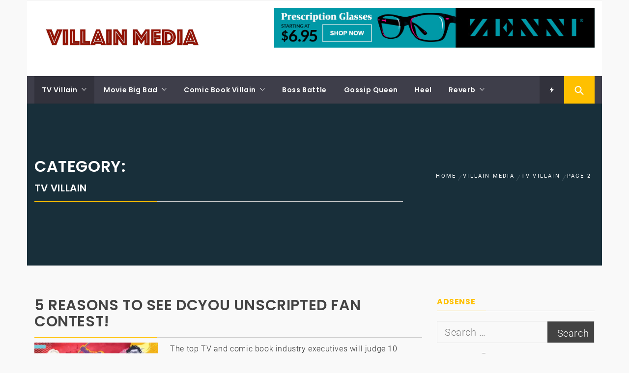

--- FILE ---
content_type: text/html; charset=UTF-8
request_url: https://villainmedia.com/category/tv/page/2/
body_size: 20533
content:
<!DOCTYPE html>
<html lang="en-US">
<head>
    <meta charset="UTF-8">
    <meta name="viewport" content="width=device-width, initial-scale=1.0">
    <link rel="profile" href="http://gmpg.org/xfn/11">
    <link rel="pingback" href="https://villainmedia.com/xmlrpc.php">

            <style type="text/css">
                                .inner-header-overlay,
                    .hero-slider.overlay .slide-item .bg-image:before {
                        background: #042738;
                        filter: alpha(opacity=65);
                        opacity: 0.65;
                    }
                    </style>

    <meta name='robots' content='index, follow, max-image-preview:large, max-snippet:-1, max-video-preview:-1' />

	<!-- This site is optimized with the Yoast SEO plugin v26.8 - https://yoast.com/product/yoast-seo-wordpress/ -->
	<title>TV Villain Archives - Page 2 of 53 - Villain Media</title>
	<link rel="canonical" href="https://villainmedia.com/category/tv/page/2/" />
	<link rel="prev" href="https://villainmedia.com/category/tv/" />
	<link rel="next" href="https://villainmedia.com/category/tv/page/3/" />
	<meta property="og:locale" content="en_US" />
	<meta property="og:type" content="article" />
	<meta property="og:title" content="TV Villain Archives - Page 2 of 53 - Villain Media" />
	<meta property="og:url" content="https://villainmedia.com/category/tv/" />
	<meta property="og:site_name" content="Villain Media" />
	<meta name="twitter:card" content="summary_large_image" />
	<meta name="twitter:site" content="@VillainMediaCom" />
	<script type="application/ld+json" class="yoast-schema-graph">{"@context":"https://schema.org","@graph":[{"@type":"CollectionPage","@id":"https://villainmedia.com/category/tv/","url":"https://villainmedia.com/category/tv/page/2/","name":"TV Villain Archives - Page 2 of 53 - Villain Media","isPartOf":{"@id":"https://villainmedia.com/#website"},"primaryImageOfPage":{"@id":"https://villainmedia.com/category/tv/page/2/#primaryimage"},"image":{"@id":"https://villainmedia.com/category/tv/page/2/#primaryimage"},"thumbnailUrl":"https://i0.wp.com/villainmedia.com/wp-content/uploads/2020/01/smaller_dcyou-comics-backwall-dcyoulogo-v1_5e15487644a5f6.52455207.jpg?fit=1200%2C925&ssl=1","breadcrumb":{"@id":"https://villainmedia.com/category/tv/page/2/#breadcrumb"},"inLanguage":"en-US"},{"@type":"ImageObject","inLanguage":"en-US","@id":"https://villainmedia.com/category/tv/page/2/#primaryimage","url":"https://i0.wp.com/villainmedia.com/wp-content/uploads/2020/01/smaller_dcyou-comics-backwall-dcyoulogo-v1_5e15487644a5f6.52455207.jpg?fit=1200%2C925&ssl=1","contentUrl":"https://i0.wp.com/villainmedia.com/wp-content/uploads/2020/01/smaller_dcyou-comics-backwall-dcyoulogo-v1_5e15487644a5f6.52455207.jpg?fit=1200%2C925&ssl=1","width":1200,"height":925,"caption":"DCYou"},{"@type":"BreadcrumbList","@id":"https://villainmedia.com/category/tv/page/2/#breadcrumb","itemListElement":[{"@type":"ListItem","position":1,"name":"Home","item":"https://villainmedia.com/"},{"@type":"ListItem","position":2,"name":"TV Villain"}]},{"@type":"WebSite","@id":"https://villainmedia.com/#website","url":"https://villainmedia.com/","name":"Villain Media","description":"Welcome To Pop Culture! ","potentialAction":[{"@type":"SearchAction","target":{"@type":"EntryPoint","urlTemplate":"https://villainmedia.com/?s={search_term_string}"},"query-input":{"@type":"PropertyValueSpecification","valueRequired":true,"valueName":"search_term_string"}}],"inLanguage":"en-US"}]}</script>
	<!-- / Yoast SEO plugin. -->


<link rel='dns-prefetch' href='//secure.gravatar.com' />
<link rel='dns-prefetch' href='//platform.twitter.com' />
<link rel='dns-prefetch' href='//stats.wp.com' />
<link rel='dns-prefetch' href='//v0.wordpress.com' />
<link rel='dns-prefetch' href='//widgets.wp.com' />
<link rel='dns-prefetch' href='//s0.wp.com' />
<link rel='dns-prefetch' href='//0.gravatar.com' />
<link rel='dns-prefetch' href='//1.gravatar.com' />
<link rel='dns-prefetch' href='//2.gravatar.com' />
<link rel='dns-prefetch' href='//jetpack.wordpress.com' />
<link rel='dns-prefetch' href='//public-api.wordpress.com' />
<link rel='preconnect' href='//i0.wp.com' />
<link rel='preconnect' href='//c0.wp.com' />
<link rel="alternate" type="application/rss+xml" title="Villain Media &raquo; Feed" href="https://villainmedia.com/feed/" />
<link rel="alternate" type="application/rss+xml" title="Villain Media &raquo; Comments Feed" href="https://villainmedia.com/comments/feed/" />
<link rel="alternate" type="application/rss+xml" title="Villain Media &raquo; TV Villain Category Feed" href="https://villainmedia.com/category/tv/feed/" />
<style id='wp-img-auto-sizes-contain-inline-css' type='text/css'>
img:is([sizes=auto i],[sizes^="auto," i]){contain-intrinsic-size:3000px 1500px}
/*# sourceURL=wp-img-auto-sizes-contain-inline-css */
</style>
<link rel='stylesheet' id='twb-open-sans-css' href='https://fonts.googleapis.com/css?family=Open+Sans%3A300%2C400%2C500%2C600%2C700%2C800&#038;display=swap&#038;ver=6.9' type='text/css' media='all' />
<link rel='stylesheet' id='twb-global-css' href='https://villainmedia.com/wp-content/plugins/wd-facebook-feed/booster/assets/css/global.css?ver=1.0.0' type='text/css' media='all' />
<style id='wp-emoji-styles-inline-css' type='text/css'>

	img.wp-smiley, img.emoji {
		display: inline !important;
		border: none !important;
		box-shadow: none !important;
		height: 1em !important;
		width: 1em !important;
		margin: 0 0.07em !important;
		vertical-align: -0.1em !important;
		background: none !important;
		padding: 0 !important;
	}
/*# sourceURL=wp-emoji-styles-inline-css */
</style>
<style id='wp-block-library-inline-css' type='text/css'>
:root{--wp-block-synced-color:#7a00df;--wp-block-synced-color--rgb:122,0,223;--wp-bound-block-color:var(--wp-block-synced-color);--wp-editor-canvas-background:#ddd;--wp-admin-theme-color:#007cba;--wp-admin-theme-color--rgb:0,124,186;--wp-admin-theme-color-darker-10:#006ba1;--wp-admin-theme-color-darker-10--rgb:0,107,160.5;--wp-admin-theme-color-darker-20:#005a87;--wp-admin-theme-color-darker-20--rgb:0,90,135;--wp-admin-border-width-focus:2px}@media (min-resolution:192dpi){:root{--wp-admin-border-width-focus:1.5px}}.wp-element-button{cursor:pointer}:root .has-very-light-gray-background-color{background-color:#eee}:root .has-very-dark-gray-background-color{background-color:#313131}:root .has-very-light-gray-color{color:#eee}:root .has-very-dark-gray-color{color:#313131}:root .has-vivid-green-cyan-to-vivid-cyan-blue-gradient-background{background:linear-gradient(135deg,#00d084,#0693e3)}:root .has-purple-crush-gradient-background{background:linear-gradient(135deg,#34e2e4,#4721fb 50%,#ab1dfe)}:root .has-hazy-dawn-gradient-background{background:linear-gradient(135deg,#faaca8,#dad0ec)}:root .has-subdued-olive-gradient-background{background:linear-gradient(135deg,#fafae1,#67a671)}:root .has-atomic-cream-gradient-background{background:linear-gradient(135deg,#fdd79a,#004a59)}:root .has-nightshade-gradient-background{background:linear-gradient(135deg,#330968,#31cdcf)}:root .has-midnight-gradient-background{background:linear-gradient(135deg,#020381,#2874fc)}:root{--wp--preset--font-size--normal:16px;--wp--preset--font-size--huge:42px}.has-regular-font-size{font-size:1em}.has-larger-font-size{font-size:2.625em}.has-normal-font-size{font-size:var(--wp--preset--font-size--normal)}.has-huge-font-size{font-size:var(--wp--preset--font-size--huge)}.has-text-align-center{text-align:center}.has-text-align-left{text-align:left}.has-text-align-right{text-align:right}.has-fit-text{white-space:nowrap!important}#end-resizable-editor-section{display:none}.aligncenter{clear:both}.items-justified-left{justify-content:flex-start}.items-justified-center{justify-content:center}.items-justified-right{justify-content:flex-end}.items-justified-space-between{justify-content:space-between}.screen-reader-text{border:0;clip-path:inset(50%);height:1px;margin:-1px;overflow:hidden;padding:0;position:absolute;width:1px;word-wrap:normal!important}.screen-reader-text:focus{background-color:#ddd;clip-path:none;color:#444;display:block;font-size:1em;height:auto;left:5px;line-height:normal;padding:15px 23px 14px;text-decoration:none;top:5px;width:auto;z-index:100000}html :where(.has-border-color){border-style:solid}html :where([style*=border-top-color]){border-top-style:solid}html :where([style*=border-right-color]){border-right-style:solid}html :where([style*=border-bottom-color]){border-bottom-style:solid}html :where([style*=border-left-color]){border-left-style:solid}html :where([style*=border-width]){border-style:solid}html :where([style*=border-top-width]){border-top-style:solid}html :where([style*=border-right-width]){border-right-style:solid}html :where([style*=border-bottom-width]){border-bottom-style:solid}html :where([style*=border-left-width]){border-left-style:solid}html :where(img[class*=wp-image-]){height:auto;max-width:100%}:where(figure){margin:0 0 1em}html :where(.is-position-sticky){--wp-admin--admin-bar--position-offset:var(--wp-admin--admin-bar--height,0px)}@media screen and (max-width:600px){html :where(.is-position-sticky){--wp-admin--admin-bar--position-offset:0px}}

/*# sourceURL=wp-block-library-inline-css */
</style><style id='wp-block-paragraph-inline-css' type='text/css'>
.is-small-text{font-size:.875em}.is-regular-text{font-size:1em}.is-large-text{font-size:2.25em}.is-larger-text{font-size:3em}.has-drop-cap:not(:focus):first-letter{float:left;font-size:8.4em;font-style:normal;font-weight:100;line-height:.68;margin:.05em .1em 0 0;text-transform:uppercase}body.rtl .has-drop-cap:not(:focus):first-letter{float:none;margin-left:.1em}p.has-drop-cap.has-background{overflow:hidden}:root :where(p.has-background){padding:1.25em 2.375em}:where(p.has-text-color:not(.has-link-color)) a{color:inherit}p.has-text-align-left[style*="writing-mode:vertical-lr"],p.has-text-align-right[style*="writing-mode:vertical-rl"]{rotate:180deg}
/*# sourceURL=https://c0.wp.com/c/6.9/wp-includes/blocks/paragraph/style.min.css */
</style>
<style id='global-styles-inline-css' type='text/css'>
:root{--wp--preset--aspect-ratio--square: 1;--wp--preset--aspect-ratio--4-3: 4/3;--wp--preset--aspect-ratio--3-4: 3/4;--wp--preset--aspect-ratio--3-2: 3/2;--wp--preset--aspect-ratio--2-3: 2/3;--wp--preset--aspect-ratio--16-9: 16/9;--wp--preset--aspect-ratio--9-16: 9/16;--wp--preset--color--black: #000000;--wp--preset--color--cyan-bluish-gray: #abb8c3;--wp--preset--color--white: #ffffff;--wp--preset--color--pale-pink: #f78da7;--wp--preset--color--vivid-red: #cf2e2e;--wp--preset--color--luminous-vivid-orange: #ff6900;--wp--preset--color--luminous-vivid-amber: #fcb900;--wp--preset--color--light-green-cyan: #7bdcb5;--wp--preset--color--vivid-green-cyan: #00d084;--wp--preset--color--pale-cyan-blue: #8ed1fc;--wp--preset--color--vivid-cyan-blue: #0693e3;--wp--preset--color--vivid-purple: #9b51e0;--wp--preset--gradient--vivid-cyan-blue-to-vivid-purple: linear-gradient(135deg,rgb(6,147,227) 0%,rgb(155,81,224) 100%);--wp--preset--gradient--light-green-cyan-to-vivid-green-cyan: linear-gradient(135deg,rgb(122,220,180) 0%,rgb(0,208,130) 100%);--wp--preset--gradient--luminous-vivid-amber-to-luminous-vivid-orange: linear-gradient(135deg,rgb(252,185,0) 0%,rgb(255,105,0) 100%);--wp--preset--gradient--luminous-vivid-orange-to-vivid-red: linear-gradient(135deg,rgb(255,105,0) 0%,rgb(207,46,46) 100%);--wp--preset--gradient--very-light-gray-to-cyan-bluish-gray: linear-gradient(135deg,rgb(238,238,238) 0%,rgb(169,184,195) 100%);--wp--preset--gradient--cool-to-warm-spectrum: linear-gradient(135deg,rgb(74,234,220) 0%,rgb(151,120,209) 20%,rgb(207,42,186) 40%,rgb(238,44,130) 60%,rgb(251,105,98) 80%,rgb(254,248,76) 100%);--wp--preset--gradient--blush-light-purple: linear-gradient(135deg,rgb(255,206,236) 0%,rgb(152,150,240) 100%);--wp--preset--gradient--blush-bordeaux: linear-gradient(135deg,rgb(254,205,165) 0%,rgb(254,45,45) 50%,rgb(107,0,62) 100%);--wp--preset--gradient--luminous-dusk: linear-gradient(135deg,rgb(255,203,112) 0%,rgb(199,81,192) 50%,rgb(65,88,208) 100%);--wp--preset--gradient--pale-ocean: linear-gradient(135deg,rgb(255,245,203) 0%,rgb(182,227,212) 50%,rgb(51,167,181) 100%);--wp--preset--gradient--electric-grass: linear-gradient(135deg,rgb(202,248,128) 0%,rgb(113,206,126) 100%);--wp--preset--gradient--midnight: linear-gradient(135deg,rgb(2,3,129) 0%,rgb(40,116,252) 100%);--wp--preset--font-size--small: 13px;--wp--preset--font-size--medium: 20px;--wp--preset--font-size--large: 36px;--wp--preset--font-size--x-large: 42px;--wp--preset--spacing--20: 0.44rem;--wp--preset--spacing--30: 0.67rem;--wp--preset--spacing--40: 1rem;--wp--preset--spacing--50: 1.5rem;--wp--preset--spacing--60: 2.25rem;--wp--preset--spacing--70: 3.38rem;--wp--preset--spacing--80: 5.06rem;--wp--preset--shadow--natural: 6px 6px 9px rgba(0, 0, 0, 0.2);--wp--preset--shadow--deep: 12px 12px 50px rgba(0, 0, 0, 0.4);--wp--preset--shadow--sharp: 6px 6px 0px rgba(0, 0, 0, 0.2);--wp--preset--shadow--outlined: 6px 6px 0px -3px rgb(255, 255, 255), 6px 6px rgb(0, 0, 0);--wp--preset--shadow--crisp: 6px 6px 0px rgb(0, 0, 0);}:where(.is-layout-flex){gap: 0.5em;}:where(.is-layout-grid){gap: 0.5em;}body .is-layout-flex{display: flex;}.is-layout-flex{flex-wrap: wrap;align-items: center;}.is-layout-flex > :is(*, div){margin: 0;}body .is-layout-grid{display: grid;}.is-layout-grid > :is(*, div){margin: 0;}:where(.wp-block-columns.is-layout-flex){gap: 2em;}:where(.wp-block-columns.is-layout-grid){gap: 2em;}:where(.wp-block-post-template.is-layout-flex){gap: 1.25em;}:where(.wp-block-post-template.is-layout-grid){gap: 1.25em;}.has-black-color{color: var(--wp--preset--color--black) !important;}.has-cyan-bluish-gray-color{color: var(--wp--preset--color--cyan-bluish-gray) !important;}.has-white-color{color: var(--wp--preset--color--white) !important;}.has-pale-pink-color{color: var(--wp--preset--color--pale-pink) !important;}.has-vivid-red-color{color: var(--wp--preset--color--vivid-red) !important;}.has-luminous-vivid-orange-color{color: var(--wp--preset--color--luminous-vivid-orange) !important;}.has-luminous-vivid-amber-color{color: var(--wp--preset--color--luminous-vivid-amber) !important;}.has-light-green-cyan-color{color: var(--wp--preset--color--light-green-cyan) !important;}.has-vivid-green-cyan-color{color: var(--wp--preset--color--vivid-green-cyan) !important;}.has-pale-cyan-blue-color{color: var(--wp--preset--color--pale-cyan-blue) !important;}.has-vivid-cyan-blue-color{color: var(--wp--preset--color--vivid-cyan-blue) !important;}.has-vivid-purple-color{color: var(--wp--preset--color--vivid-purple) !important;}.has-black-background-color{background-color: var(--wp--preset--color--black) !important;}.has-cyan-bluish-gray-background-color{background-color: var(--wp--preset--color--cyan-bluish-gray) !important;}.has-white-background-color{background-color: var(--wp--preset--color--white) !important;}.has-pale-pink-background-color{background-color: var(--wp--preset--color--pale-pink) !important;}.has-vivid-red-background-color{background-color: var(--wp--preset--color--vivid-red) !important;}.has-luminous-vivid-orange-background-color{background-color: var(--wp--preset--color--luminous-vivid-orange) !important;}.has-luminous-vivid-amber-background-color{background-color: var(--wp--preset--color--luminous-vivid-amber) !important;}.has-light-green-cyan-background-color{background-color: var(--wp--preset--color--light-green-cyan) !important;}.has-vivid-green-cyan-background-color{background-color: var(--wp--preset--color--vivid-green-cyan) !important;}.has-pale-cyan-blue-background-color{background-color: var(--wp--preset--color--pale-cyan-blue) !important;}.has-vivid-cyan-blue-background-color{background-color: var(--wp--preset--color--vivid-cyan-blue) !important;}.has-vivid-purple-background-color{background-color: var(--wp--preset--color--vivid-purple) !important;}.has-black-border-color{border-color: var(--wp--preset--color--black) !important;}.has-cyan-bluish-gray-border-color{border-color: var(--wp--preset--color--cyan-bluish-gray) !important;}.has-white-border-color{border-color: var(--wp--preset--color--white) !important;}.has-pale-pink-border-color{border-color: var(--wp--preset--color--pale-pink) !important;}.has-vivid-red-border-color{border-color: var(--wp--preset--color--vivid-red) !important;}.has-luminous-vivid-orange-border-color{border-color: var(--wp--preset--color--luminous-vivid-orange) !important;}.has-luminous-vivid-amber-border-color{border-color: var(--wp--preset--color--luminous-vivid-amber) !important;}.has-light-green-cyan-border-color{border-color: var(--wp--preset--color--light-green-cyan) !important;}.has-vivid-green-cyan-border-color{border-color: var(--wp--preset--color--vivid-green-cyan) !important;}.has-pale-cyan-blue-border-color{border-color: var(--wp--preset--color--pale-cyan-blue) !important;}.has-vivid-cyan-blue-border-color{border-color: var(--wp--preset--color--vivid-cyan-blue) !important;}.has-vivid-purple-border-color{border-color: var(--wp--preset--color--vivid-purple) !important;}.has-vivid-cyan-blue-to-vivid-purple-gradient-background{background: var(--wp--preset--gradient--vivid-cyan-blue-to-vivid-purple) !important;}.has-light-green-cyan-to-vivid-green-cyan-gradient-background{background: var(--wp--preset--gradient--light-green-cyan-to-vivid-green-cyan) !important;}.has-luminous-vivid-amber-to-luminous-vivid-orange-gradient-background{background: var(--wp--preset--gradient--luminous-vivid-amber-to-luminous-vivid-orange) !important;}.has-luminous-vivid-orange-to-vivid-red-gradient-background{background: var(--wp--preset--gradient--luminous-vivid-orange-to-vivid-red) !important;}.has-very-light-gray-to-cyan-bluish-gray-gradient-background{background: var(--wp--preset--gradient--very-light-gray-to-cyan-bluish-gray) !important;}.has-cool-to-warm-spectrum-gradient-background{background: var(--wp--preset--gradient--cool-to-warm-spectrum) !important;}.has-blush-light-purple-gradient-background{background: var(--wp--preset--gradient--blush-light-purple) !important;}.has-blush-bordeaux-gradient-background{background: var(--wp--preset--gradient--blush-bordeaux) !important;}.has-luminous-dusk-gradient-background{background: var(--wp--preset--gradient--luminous-dusk) !important;}.has-pale-ocean-gradient-background{background: var(--wp--preset--gradient--pale-ocean) !important;}.has-electric-grass-gradient-background{background: var(--wp--preset--gradient--electric-grass) !important;}.has-midnight-gradient-background{background: var(--wp--preset--gradient--midnight) !important;}.has-small-font-size{font-size: var(--wp--preset--font-size--small) !important;}.has-medium-font-size{font-size: var(--wp--preset--font-size--medium) !important;}.has-large-font-size{font-size: var(--wp--preset--font-size--large) !important;}.has-x-large-font-size{font-size: var(--wp--preset--font-size--x-large) !important;}
/*# sourceURL=global-styles-inline-css */
</style>

<style id='classic-theme-styles-inline-css' type='text/css'>
/*! This file is auto-generated */
.wp-block-button__link{color:#fff;background-color:#32373c;border-radius:9999px;box-shadow:none;text-decoration:none;padding:calc(.667em + 2px) calc(1.333em + 2px);font-size:1.125em}.wp-block-file__button{background:#32373c;color:#fff;text-decoration:none}
/*# sourceURL=/wp-includes/css/classic-themes.min.css */
</style>
<link rel='stylesheet' id='font-awesome-css' href='https://villainmedia.com/wp-content/plugins/contact-widgets/assets/css/font-awesome.min.css?ver=4.7.0' type='text/css' media='all' />
<link rel='stylesheet' id='social_share_with_floating_bar-frontend-css' href='https://villainmedia.com/wp-content/plugins/social-share-with-floating-bar/assets/css/frontend.min.css?ver=1.0.0' type='text/css' media='all' />
<link rel='stylesheet' id='ffwd_frontend-css' href='https://villainmedia.com/wp-content/plugins/wd-facebook-feed/css/ffwd_frontend.css?ver=1.1.33' type='text/css' media='all' />
<link rel='stylesheet' id='ffwd_fonts-css' href='https://villainmedia.com/wp-content/plugins/wd-facebook-feed/css/fonts.css?ver=1.1.33' type='text/css' media='all' />
<link rel='stylesheet' id='ffwd_mCustomScrollbar-css' href='https://villainmedia.com/wp-content/plugins/wd-facebook-feed/css/jquery.mCustomScrollbar.css?ver=1.1.33' type='text/css' media='all' />
<link rel='stylesheet' id='wp-components-css' href='https://c0.wp.com/c/6.9/wp-includes/css/dist/components/style.min.css' type='text/css' media='all' />
<link rel='stylesheet' id='godaddy-styles-css' href='https://villainmedia.com/wp-content/mu-plugins/vendor/wpex/godaddy-launch/includes/Dependencies/GoDaddy/Styles/build/latest.css?ver=2.0.2' type='text/css' media='all' />
<link rel='stylesheet' id='magazine-prime-google-fonts-css' href='https://villainmedia.com/wp-content/fonts/d5786beae6293158e59ae23b3b735aac.css?ver=1.2.10' type='text/css' media='all' />
<link rel='stylesheet' id='jquery-slick-css' href='https://villainmedia.com/wp-content/themes/magazine-prime/assets/libraries/slick/css/slick.min.css?ver=6.9' type='text/css' media='all' />
<link rel='stylesheet' id='ionicons-css' href='https://villainmedia.com/wp-content/themes/magazine-prime/assets/libraries/ionicons/css/ionicons.min.css?ver=6.9' type='text/css' media='all' />
<link rel='stylesheet' id='bootstrap-css' href='https://villainmedia.com/wp-content/themes/magazine-prime/assets/libraries/bootstrap/css/bootstrap.min.css?ver=6.9' type='text/css' media='all' />
<link rel='stylesheet' id='magnific-popup-css' href='https://villainmedia.com/wp-content/themes/magazine-prime/assets/libraries/magnific-popup/magnific-popup.css?ver=6.9' type='text/css' media='all' />
<link rel='stylesheet' id='magazine-prime-style-css' href='https://villainmedia.com/wp-content/themes/magazine-prime/style.css?ver=6.9' type='text/css' media='all' />
<link rel='stylesheet' id='jetpack_likes-css' href='https://c0.wp.com/p/jetpack/15.4/modules/likes/style.css' type='text/css' media='all' />
<link rel='stylesheet' id='wpcw-css' href='https://villainmedia.com/wp-content/plugins/contact-widgets/assets/css/style.min.css?ver=1.0.1' type='text/css' media='all' />
<link rel='stylesheet' id='gem-base-css' href='https://villainmedia.com/wp-content/plugins/godaddy-email-marketing-sign-up-forms/css/gem.min.css?ver=1.4.3' type='text/css' media='all' />
<script type="text/javascript" src="https://c0.wp.com/c/6.9/wp-includes/js/jquery/jquery.min.js" id="jquery-core-js"></script>
<script type="text/javascript" src="https://c0.wp.com/c/6.9/wp-includes/js/jquery/jquery-migrate.min.js" id="jquery-migrate-js"></script>
<script type="text/javascript" src="https://villainmedia.com/wp-content/plugins/wd-facebook-feed/booster/assets/js/circle-progress.js?ver=1.2.2" id="twb-circle-js"></script>
<script type="text/javascript" id="twb-global-js-extra">
/* <![CDATA[ */
var twb = {"nonce":"b2b8ba1304","ajax_url":"https://villainmedia.com/wp-admin/admin-ajax.php","plugin_url":"https://villainmedia.com/wp-content/plugins/wd-facebook-feed/booster","href":"https://villainmedia.com/wp-admin/admin.php?page=twb_facebook-feed"};
var twb = {"nonce":"b2b8ba1304","ajax_url":"https://villainmedia.com/wp-admin/admin-ajax.php","plugin_url":"https://villainmedia.com/wp-content/plugins/wd-facebook-feed/booster","href":"https://villainmedia.com/wp-admin/admin.php?page=twb_facebook-feed"};
//# sourceURL=twb-global-js-extra
/* ]]> */
</script>
<script type="text/javascript" src="https://villainmedia.com/wp-content/plugins/wd-facebook-feed/booster/assets/js/global.js?ver=1.0.0" id="twb-global-js"></script>
<script type="text/javascript" id="ffwd_cache-js-extra">
/* <![CDATA[ */
var ffwd_cache = {"ajax_url":"https://villainmedia.com/wp-admin/admin-ajax.php","update_data":"[]","need_update":"false"};
//# sourceURL=ffwd_cache-js-extra
/* ]]> */
</script>
<script type="text/javascript" src="https://villainmedia.com/wp-content/plugins/wd-facebook-feed/js/ffwd_cache.js?ver=1.1.33" id="ffwd_cache-js"></script>
<script type="text/javascript" id="ffwd_frontend-js-extra">
/* <![CDATA[ */
var ffwd_frontend_text = {"comment_reply":"Reply","view":"View","more_comments":"more comments","year":"year","years":"years","hour":"hour","hours":"hours","months":"months","month":"month","weeks":"weeks","week":"week","days":"days","day":"day","minutes":"minutes","minute":"minute","seconds":"seconds","second":"second","ago":"ago","ajax_url":"https://villainmedia.com/wp-admin/admin-ajax.php","and":"and","others":"others"};
//# sourceURL=ffwd_frontend-js-extra
/* ]]> */
</script>
<script type="text/javascript" src="https://villainmedia.com/wp-content/plugins/wd-facebook-feed/js/ffwd_frontend.js?ver=1.1.33" id="ffwd_frontend-js"></script>
<script type="text/javascript" src="https://villainmedia.com/wp-content/plugins/wd-facebook-feed/js/jquery.mobile.js?ver=1.1.33" id="ffwd_jquery_mobile-js"></script>
<script type="text/javascript" src="https://villainmedia.com/wp-content/plugins/wd-facebook-feed/js/jquery.mCustomScrollbar.concat.min.js?ver=1.1.33" id="ffwd_mCustomScrollbar-js"></script>
<script type="text/javascript" src="https://villainmedia.com/wp-content/plugins/wd-facebook-feed/js/jquery.fullscreen-0.4.1.js?ver=0.4.1" id="jquery-fullscreen-js"></script>
<script type="text/javascript" id="ffwd_gallery_box-js-extra">
/* <![CDATA[ */
var ffwd_objectL10n = {"ffwd_field_required":"field is required.","ffwd_mail_validation":"This is not a valid email address.","ffwd_search_result":"There are no images matching your search."};
//# sourceURL=ffwd_gallery_box-js-extra
/* ]]> */
</script>
<script type="text/javascript" src="https://villainmedia.com/wp-content/plugins/wd-facebook-feed/js/ffwd_gallery_box.js?ver=1.1.33" id="ffwd_gallery_box-js"></script>
<link rel="https://api.w.org/" href="https://villainmedia.com/wp-json/" /><link rel="alternate" title="JSON" type="application/json" href="https://villainmedia.com/wp-json/wp/v2/categories/4" /><link rel="EditURI" type="application/rsd+xml" title="RSD" href="https://villainmedia.com/xmlrpc.php?rsd" />
<meta name="generator" content="WordPress 6.9" />
		<!-- Custom Logo: hide header text -->
		<style id="custom-logo-css" type="text/css">
			.site-title, .site-description {
				position: absolute;
				clip-path: inset(50%);
			}
		</style>
			<style>img#wpstats{display:none}</style>
		<style type="text/css">.recentcomments a{display:inline !important;padding:0 !important;margin:0 !important;}</style><style type="text/css" id="custom-background-css">
body.custom-background { background-color: #f9f9f9; }
</style>
	<link rel="me" href="https://twitter.com/VillainMediaCom"><meta name="twitter:widgets:link-color" content="#ee4f4f"><meta name="twitter:widgets:border-color" content="#000000"><meta name="twitter:partner" content="tfwp"><link rel="icon" href="https://i0.wp.com/villainmedia.com/wp-content/uploads/2017/05/cropped-VMSI_Fotor2.jpg?fit=32%2C32&#038;ssl=1" sizes="32x32" />
<link rel="icon" href="https://i0.wp.com/villainmedia.com/wp-content/uploads/2017/05/cropped-VMSI_Fotor2.jpg?fit=192%2C192&#038;ssl=1" sizes="192x192" />
<link rel="apple-touch-icon" href="https://i0.wp.com/villainmedia.com/wp-content/uploads/2017/05/cropped-VMSI_Fotor2.jpg?fit=180%2C180&#038;ssl=1" />
<meta name="msapplication-TileImage" content="https://i0.wp.com/villainmedia.com/wp-content/uploads/2017/05/cropped-VMSI_Fotor2.jpg?fit=270%2C270&#038;ssl=1" />

<meta name="twitter:card" content="summary"><meta name="twitter:title" content="Category: TV Villain"><meta name="twitter:site" content="@VillainMediaCom">
</head>

<body class="archive paged category category-tv category-4 custom-background wp-custom-logo wp-embed-responsive paged-2 category-paged-2 wp-theme-magazine-prime hfeed right-sidebar ">


<!-- full-screen-layout/boxed-layout -->
<div id="page" class="site site-bg boxed-layout">
    <a class="skip-link screen-reader-text" href="#main">Skip to content</a>
    <header id="masthead" class="site-header site-header-second" role="banner">
        <div class="top-bar hidden-xs hidden-sm visible">
            <div class="container">

                <div class="pull-left">
                                        <div class="social-icons bordered-radius">
                                            </div>
                </div>

                <div class="pull-right">

                                        
                </div>

            </div>
        </div> <!--    Topbar Ends-->
        <div class="header-middle">
            <div class="container">
                <div class="row">
                    <div class="col-sm-4">
                        <div class="site-branding">
                                                            <span class="site-title">
                                    <a href="https://villainmedia.com/" rel="home">
                                        Villain Media                                    </a>
                                </span>
                            <a href="https://villainmedia.com/" class="custom-logo-link" rel="home"><img width="1078" height="282" src="https://i0.wp.com/villainmedia.com/wp-content/uploads/2017/05/cropped-VLAD3.jpg?fit=1078%2C282&amp;ssl=1" class="custom-logo" alt="Villain Media" decoding="async" fetchpriority="high" srcset="https://i0.wp.com/villainmedia.com/wp-content/uploads/2017/05/cropped-VLAD3.jpg?w=1078&amp;ssl=1 1078w, https://i0.wp.com/villainmedia.com/wp-content/uploads/2017/05/cropped-VLAD3.jpg?resize=300%2C78&amp;ssl=1 300w, https://i0.wp.com/villainmedia.com/wp-content/uploads/2017/05/cropped-VLAD3.jpg?resize=768%2C201&amp;ssl=1 768w, https://i0.wp.com/villainmedia.com/wp-content/uploads/2017/05/cropped-VLAD3.jpg?resize=1024%2C268&amp;ssl=1 1024w" sizes="(max-width: 1078px) 100vw, 1078px" data-attachment-id="981" data-permalink="https://villainmedia.com/cropped-vlad3-jpg/" data-orig-file="https://i0.wp.com/villainmedia.com/wp-content/uploads/2017/05/cropped-VLAD3.jpg?fit=1078%2C282&amp;ssl=1" data-orig-size="1078,282" data-comments-opened="1" data-image-meta="{&quot;aperture&quot;:&quot;0&quot;,&quot;credit&quot;:&quot;&quot;,&quot;camera&quot;:&quot;&quot;,&quot;caption&quot;:&quot;&quot;,&quot;created_timestamp&quot;:&quot;0&quot;,&quot;copyright&quot;:&quot;&quot;,&quot;focal_length&quot;:&quot;0&quot;,&quot;iso&quot;:&quot;0&quot;,&quot;shutter_speed&quot;:&quot;0&quot;,&quot;title&quot;:&quot;&quot;,&quot;orientation&quot;:&quot;0&quot;}" data-image-title="cropped-VLAD3.jpg" data-image-description="&lt;p&gt;https://villainmedia.com/wp-content/uploads/2017/05/cropped-VLAD3.jpg&lt;/p&gt;
" data-image-caption="" data-medium-file="https://i0.wp.com/villainmedia.com/wp-content/uploads/2017/05/cropped-VLAD3.jpg?fit=300%2C78&amp;ssl=1" data-large-file="https://i0.wp.com/villainmedia.com/wp-content/uploads/2017/05/cropped-VLAD3.jpg?fit=640%2C168&amp;ssl=1" /></a>                                <p class="site-description">Welcome To Pop Culture! </p>
                                                    </div>
                    </div>
                                            <div class="col-sm-7 col-sm-offset-1">
                            <div class="twp-adv-header">
                                <a href="http://www.zennioptical.com/?utm_source=aol&#038;utm_medium=display&#038;utm_campaign=Original&#038;utm_content=728x90&#038;utm_term=965526" target="_blank">
                                    <img src="https://villainmedia.com/wp-content/uploads/2017/05/489e3981-169f-4c74-a438-81c9902a9701.jpg">
                                </a>
                            </div>
                        </div>
                                    </div>
            </div>
        </div>
        <div class="top-header secondary-bgcolor">
                    <div class="container">
                <nav id="site-navigation" class="main-navigation" role="navigation">
                    <a href="javascript:void(0)" id="nav-toggle" class="offcanvas-nav-toggle offcanvas-toggle" aria-controls="primary-menu" aria-expanded="false">
                        <span class="screen-reader-text">Primary Menu</span>
                        <span class="icon-bar top"></span>
                        <span class="icon-bar middle"></span>
                        <span class="icon-bar bottom"></span>
                    </a>

                    <div class="hidden-sm hidden-xs visible">
                        <div class="menu"><ul id="primary-menu" class="menu"><li id="menu-item-438" class="menu-item menu-item-type-taxonomy menu-item-object-category current-menu-item menu-item-has-children menu-item-438"><a href="https://villainmedia.com/category/tv/" aria-current="page">TV Villain</a>
<ul class="sub-menu">
	<li id="menu-item-1287" class="menu-item menu-item-type-taxonomy menu-item-object-category menu-item-1287"><a href="https://villainmedia.com/category/recaps/">Recaps</a></li>
	<li id="menu-item-1948" class="menu-item menu-item-type-taxonomy menu-item-object-category menu-item-1948"><a href="https://villainmedia.com/category/dvdblu-ray/">DVD/Blu-Ray</a></li>
	<li id="menu-item-2509" class="menu-item menu-item-type-taxonomy menu-item-object-category menu-item-2509"><a href="https://villainmedia.com/category/exclusive/">Interviews</a></li>
</ul>
</li>
<li id="menu-item-437" class="menu-item menu-item-type-taxonomy menu-item-object-category menu-item-has-children menu-item-437"><a href="https://villainmedia.com/category/film/">Movie Big Bad</a>
<ul class="sub-menu">
	<li id="menu-item-1949" class="menu-item menu-item-type-taxonomy menu-item-object-category menu-item-1949"><a href="https://villainmedia.com/category/dvdblu-ray/">DVD/Blu-Ray</a></li>
	<li id="menu-item-1951" class="menu-item menu-item-type-taxonomy menu-item-object-category menu-item-1951"><a href="https://villainmedia.com/category/exclusive/">Interviews</a></li>
</ul>
</li>
<li id="menu-item-433" class="menu-item menu-item-type-taxonomy menu-item-object-category menu-item-has-children menu-item-433"><a href="https://villainmedia.com/category/comics/">Comic Book Villain</a>
<ul class="sub-menu">
	<li id="menu-item-1950" class="menu-item menu-item-type-taxonomy menu-item-object-category menu-item-1950"><a href="https://villainmedia.com/category/exclusive/">Interviews</a></li>
</ul>
</li>
<li id="menu-item-432" class="menu-item menu-item-type-taxonomy menu-item-object-category menu-item-432"><a href="https://villainmedia.com/category/videogames/">Boss Battle</a></li>
<li id="menu-item-434" class="menu-item menu-item-type-taxonomy menu-item-object-category menu-item-434"><a href="https://villainmedia.com/category/celebrity-fashion/">Gossip Queen</a></li>
<li id="menu-item-435" class="menu-item menu-item-type-taxonomy menu-item-object-category menu-item-435"><a href="https://villainmedia.com/category/sports/">Heel</a></li>
<li id="menu-item-474" class="menu-item menu-item-type-taxonomy menu-item-object-category menu-item-has-children menu-item-474"><a href="https://villainmedia.com/category/music/">Reverb</a>
<ul class="sub-menu">
	<li id="menu-item-2497" class="menu-item menu-item-type-taxonomy menu-item-object-category menu-item-2497"><a href="https://villainmedia.com/category/exclusive/">Interviews</a></li>
</ul>
</li>
</ul></div>                    </div>
                </nav><!-- #site-navigation -->

                
                    <div class="pull-right">
                        <ul class="right-nav">

                                                    <li>
                                <a href="javascript:void(0)" class="skip-link-trending-start-1"></a>
                                <a href="javascript:void(0)" class="skip-link-trending-start-2"></a>
                                <a data-toggle="collapse" href="#trendingCollapse" aria-expanded="false" aria-controls="trendingCollapse" class="primary-bgcolor trending-news collapsed">
                                    <i class="twp-icon ion-flash"></i>                                 </a>
                            </li>
                        
                                                    <li>
                                <span class="search-btn-wrapper">
                                    <a href="javascript:void(0)" class="skip-link-search-button-1">
                                    <a href="javascript:void(0)" class="skip-link-search-button">
                                    <a href="javascript:void(0)" class="search-button alt-bgcolor">
                                        <span class="search-icon" aria-hidden="true"></span>
                                    </a>
                                </span>
                            </li>
                        
                        </ul>
                    </div>

                
            </div>

                            <div class="search-box alt-bordercolor"> <form role="search" method="get" class="search-form" action="https://villainmedia.com/">
				<label>
					<span class="screen-reader-text">Search for:</span>
					<input type="search" class="search-field" placeholder="Search &hellip;" value="" name="s" />
				</label>
				<input type="submit" class="search-submit" value="Search" />
			</form>  <a class="search-box-render screen-reader-text" href="javascript:void(0)"></a></div>
                    
                            <div class="collapse primary-bgcolor" id="trendingCollapse">
                    <div class="container pt-20 pb-20 pt-md-40">
                        <div class="row">
                                                        <div class="col-md-4">
                                    <article class="article-list">
                                        <div class="article-image">
                                                                                            <a href="https://villainmedia.com/5-reasons-wwe-19-boom-studios/"
                                                   class="theme-image-size theme-image-small">
                                                    <img width="195" height="300" src="https://i0.wp.com/villainmedia.com/wp-content/uploads/2018/07/WWE_019_A_Main.jpg?fit=195%2C300&amp;ssl=1" class="attachment-medium size-medium wp-post-image" alt="5 Reasons To Get &#8216;WWE&#8217; #19 (BOOM! Studios)!" decoding="async" srcset="https://i0.wp.com/villainmedia.com/wp-content/uploads/2018/07/WWE_019_A_Main.jpg?w=750&amp;ssl=1 750w, https://i0.wp.com/villainmedia.com/wp-content/uploads/2018/07/WWE_019_A_Main.jpg?resize=195%2C300&amp;ssl=1 195w, https://i0.wp.com/villainmedia.com/wp-content/uploads/2018/07/WWE_019_A_Main.jpg?resize=666%2C1024&amp;ssl=1 666w" sizes="(max-width: 195px) 100vw, 195px" data-attachment-id="5695" data-permalink="https://villainmedia.com/5-reasons-wwe-19-boom-studios/wwe_019_a_main/" data-orig-file="https://i0.wp.com/villainmedia.com/wp-content/uploads/2018/07/WWE_019_A_Main.jpg?fit=750%2C1154&amp;ssl=1" data-orig-size="750,1154" data-comments-opened="1" data-image-meta="{&quot;aperture&quot;:&quot;0&quot;,&quot;credit&quot;:&quot;&quot;,&quot;camera&quot;:&quot;&quot;,&quot;caption&quot;:&quot;&quot;,&quot;created_timestamp&quot;:&quot;0&quot;,&quot;copyright&quot;:&quot;&quot;,&quot;focal_length&quot;:&quot;0&quot;,&quot;iso&quot;:&quot;0&quot;,&quot;shutter_speed&quot;:&quot;0&quot;,&quot;title&quot;:&quot;&quot;,&quot;orientation&quot;:&quot;0&quot;}" data-image-title="WWE_019_A_Main" data-image-description="&lt;p&gt;WWE #19 cover&lt;/p&gt;
" data-image-caption="&lt;p&gt;WWE #19&lt;/p&gt;
" data-medium-file="https://i0.wp.com/villainmedia.com/wp-content/uploads/2018/07/WWE_019_A_Main.jpg?fit=195%2C300&amp;ssl=1" data-large-file="https://i0.wp.com/villainmedia.com/wp-content/uploads/2018/07/WWE_019_A_Main.jpg?fit=640%2C984&amp;ssl=1" />                                                </a>
                                                                                    </div>
                                        <div class="article-body">
                                            <div class="post-meta">
                                                <span class="posts-date alt-bgcolor"><span>Jul 18</span>2026                                            </div>
                                            <h2 class="secondary-bgcolor">
                                                <a href="https://villainmedia.com/5-reasons-wwe-19-boom-studios/" title="5 Reasons To Get &#8216;WWE&#8217; #19 (BOOM! Studios)!">
                                                5 Reasons To Get &#8216;WWE&#8217; #19 (BOOM! Studios)!                                                </a>
                                            </h2>
                                        </div>
                                    </article>
                                </div>
                                                                <div class="col-md-4">
                                    <article class="article-list">
                                        <div class="article-image">
                                                                                            <a href="https://villainmedia.com/5-reasons-millennium-after-millennium/"
                                                   class="theme-image-size theme-image-small">
                                                    <img width="200" height="300" src="https://i0.wp.com/villainmedia.com/wp-content/uploads/2018/07/Poster-1.jpg?fit=200%2C300&amp;ssl=1" class="attachment-medium size-medium wp-post-image" alt="5 Reasons We Love &#8216;Millennium After The Millennium!&#8217;" decoding="async" srcset="https://i0.wp.com/villainmedia.com/wp-content/uploads/2018/07/Poster-1.jpg?w=528&amp;ssl=1 528w, https://i0.wp.com/villainmedia.com/wp-content/uploads/2018/07/Poster-1.jpg?resize=200%2C300&amp;ssl=1 200w" sizes="(max-width: 200px) 100vw, 200px" data-attachment-id="5856" data-permalink="https://villainmedia.com/5-reasons-millennium-after-millennium/poster-1/" data-orig-file="https://i0.wp.com/villainmedia.com/wp-content/uploads/2018/07/Poster-1.jpg?fit=528%2C792&amp;ssl=1" data-orig-size="528,792" data-comments-opened="1" data-image-meta="{&quot;aperture&quot;:&quot;0&quot;,&quot;credit&quot;:&quot;&quot;,&quot;camera&quot;:&quot;&quot;,&quot;caption&quot;:&quot;&quot;,&quot;created_timestamp&quot;:&quot;0&quot;,&quot;copyright&quot;:&quot;&quot;,&quot;focal_length&quot;:&quot;0&quot;,&quot;iso&quot;:&quot;0&quot;,&quot;shutter_speed&quot;:&quot;0&quot;,&quot;title&quot;:&quot;&quot;,&quot;orientation&quot;:&quot;1&quot;}" data-image-title="Poster-1" data-image-description="&lt;p&gt;Millennium After The Millennium  poster&lt;/p&gt;
" data-image-caption="&lt;p&gt;Millennium After The Millennium &lt;/p&gt;
" data-medium-file="https://i0.wp.com/villainmedia.com/wp-content/uploads/2018/07/Poster-1.jpg?fit=200%2C300&amp;ssl=1" data-large-file="https://i0.wp.com/villainmedia.com/wp-content/uploads/2018/07/Poster-1.jpg?fit=528%2C792&amp;ssl=1" />                                                </a>
                                                                                    </div>
                                        <div class="article-body">
                                            <div class="post-meta">
                                                <span class="posts-date alt-bgcolor"><span>Jul 30</span>2026                                            </div>
                                            <h2 class="secondary-bgcolor">
                                                <a href="https://villainmedia.com/5-reasons-millennium-after-millennium/" title="5 Reasons We Love &#8216;Millennium After The Millennium!&#8217;">
                                                5 Reasons We Love &#8216;Millennium After The Millennium!&#8217;                                                </a>
                                            </h2>
                                        </div>
                                    </article>
                                </div>
                                                                <div class="col-md-4">
                                    <article class="article-list">
                                        <div class="article-image">
                                                                                            <a href="https://villainmedia.com/abc-deception-recap-episode-13-transposition/"
                                                   class="theme-image-size theme-image-small">
                                                    <img width="300" height="201" src="https://i0.wp.com/villainmedia.com/wp-content/uploads/2018/05/148696_0695.jpg?fit=300%2C201&amp;ssl=1" class="attachment-medium size-medium wp-post-image" alt="ABC&#8217;s &#8216;Deception&#8217; Recap: Episode 13 &#8220;Transposition&#8221;" decoding="async" srcset="https://i0.wp.com/villainmedia.com/wp-content/uploads/2018/05/148696_0695.jpg?w=3000&amp;ssl=1 3000w, https://i0.wp.com/villainmedia.com/wp-content/uploads/2018/05/148696_0695.jpg?resize=300%2C201&amp;ssl=1 300w, https://i0.wp.com/villainmedia.com/wp-content/uploads/2018/05/148696_0695.jpg?resize=768%2C515&amp;ssl=1 768w, https://i0.wp.com/villainmedia.com/wp-content/uploads/2018/05/148696_0695.jpg?resize=1024%2C686&amp;ssl=1 1024w, https://i0.wp.com/villainmedia.com/wp-content/uploads/2018/05/148696_0695.jpg?resize=900%2C600&amp;ssl=1 900w, https://i0.wp.com/villainmedia.com/wp-content/uploads/2018/05/148696_0695.jpg?w=1280&amp;ssl=1 1280w, https://i0.wp.com/villainmedia.com/wp-content/uploads/2018/05/148696_0695.jpg?w=1920&amp;ssl=1 1920w" sizes="(max-width: 300px) 100vw, 300px" data-attachment-id="4967" data-permalink="https://villainmedia.com/abc-deception-recap-episode-13-transposition/lenora-crichlow-jack-cutmore-scott-ilfenesh-hadera/" data-orig-file="https://i0.wp.com/villainmedia.com/wp-content/uploads/2018/05/148696_0695.jpg?fit=3000%2C2010&amp;ssl=1" data-orig-size="3000,2010" data-comments-opened="1" data-image-meta="{&quot;aperture&quot;:&quot;4.5&quot;,&quot;credit&quot;:&quot;ABC&quot;,&quot;camera&quot;:&quot;Canon EOS 5D Mark III&quot;,&quot;caption&quot;:&quot;DECEPTION - \&quot;Code Act/Transposition\&quot; - In a special, two-hour season finale, the Deception team goes up against the Mystery Woman in a battle of dueling deceptions. But just when Cameron thinks he finally has her, she will unleash her most game-changing twist yet, on the season finale of ABC&#039;s \&quot;Deception,\&quot; airing SUNDAY, MAY 27 (9:00-11:00 p.m. EDT), on The ABC Television Network. (ABC/Giovanni Rufino)\rLENORA CRICHLOW, JACK CUTMORE-SCOTT, ILFENESH HADERA&quot;,&quot;created_timestamp&quot;:&quot;1518310908&quot;,&quot;copyright&quot;:&quot;\u00a9 2018 American Broadcasting Companies, Inc. All rights reserved.&quot;,&quot;focal_length&quot;:&quot;70&quot;,&quot;iso&quot;:&quot;5000&quot;,&quot;shutter_speed&quot;:&quot;0.008&quot;,&quot;title&quot;:&quot;LENORA CRICHLOW, JACK CUTMORE-SCOTT, ILFENESH HADERA&quot;,&quot;orientation&quot;:&quot;1&quot;}" data-image-title="LENORA CRICHLOW, JACK CUTMORE-SCOTT, ILFENESH HADERA" data-image-description="&lt;p&gt;(ABC/Giovanni Rufino)&lt;br /&gt;
LENORA CRICHLOW, JACK CUTMORE-SCOTT, ILFENESH HADERA&lt;/p&gt;
" data-image-caption="&lt;p&gt;DECEPTION &amp;#8211; &amp;#8220;Code Act/Transposition&amp;#8221; &amp;#8211; In a special, two-hour season finale, the Deception team goes up against the Mystery Woman in a battle of dueling deceptions. But just when Cameron thinks he finally has her, she will unleash her most game-changing twist yet, on the season finale of ABC&amp;#8217;s &amp;#8220;Deception,&amp;#8221; airing SUNDAY, MAY 27 (9:00-11:00 p.m. EDT), on The ABC Television Network. (ABC/Giovanni Rufino)&lt;br /&gt;
LENORA CRICHLOW, JACK CUTMORE-SCOTT, ILFENESH HADERA&lt;/p&gt;
" data-medium-file="https://i0.wp.com/villainmedia.com/wp-content/uploads/2018/05/148696_0695.jpg?fit=300%2C201&amp;ssl=1" data-large-file="https://i0.wp.com/villainmedia.com/wp-content/uploads/2018/05/148696_0695.jpg?fit=640%2C429&amp;ssl=1" />                                                </a>
                                                                                    </div>
                                        <div class="article-body">
                                            <div class="post-meta">
                                                <span class="posts-date alt-bgcolor"><span>May 28</span>2026                                            </div>
                                            <h2 class="secondary-bgcolor">
                                                <a href="https://villainmedia.com/abc-deception-recap-episode-13-transposition/" title="ABC&#8217;s &#8216;Deception&#8217; Recap: Episode 13 &#8220;Transposition&#8221;">
                                                ABC&#8217;s &#8216;Deception&#8217; Recap: Episode 13 &#8220;Transposition&#8221;                                                </a>
                                            </h2>
                                        </div>
                                    </article>
                                </div>
                                                                <div class="col-md-4">
                                    <article class="article-list">
                                        <div class="article-image">
                                                                                            <a href="https://villainmedia.com/5-reasons-we-love-amc-nos4a2-premiere-date/"
                                                   class="theme-image-size theme-image-small">
                                                    <img width="300" height="200" src="https://i0.wp.com/villainmedia.com/wp-content/uploads/2019/04/NOS4A2_101_ZD_1003_0223_RT.jpg?fit=300%2C200&amp;ssl=1" class="attachment-medium size-medium wp-post-image" alt="5 Reasons We Love AMC&#8217;s &#8216;NOS4A2&#8217; Premiere Date!" decoding="async" srcset="https://i0.wp.com/villainmedia.com/wp-content/uploads/2019/04/NOS4A2_101_ZD_1003_0223_RT.jpg?w=4500&amp;ssl=1 4500w, https://i0.wp.com/villainmedia.com/wp-content/uploads/2019/04/NOS4A2_101_ZD_1003_0223_RT.jpg?resize=300%2C200&amp;ssl=1 300w, https://i0.wp.com/villainmedia.com/wp-content/uploads/2019/04/NOS4A2_101_ZD_1003_0223_RT.jpg?resize=768%2C512&amp;ssl=1 768w, https://i0.wp.com/villainmedia.com/wp-content/uploads/2019/04/NOS4A2_101_ZD_1003_0223_RT.jpg?resize=1024%2C683&amp;ssl=1 1024w, https://i0.wp.com/villainmedia.com/wp-content/uploads/2019/04/NOS4A2_101_ZD_1003_0223_RT.jpg?resize=900%2C600&amp;ssl=1 900w, https://i0.wp.com/villainmedia.com/wp-content/uploads/2019/04/NOS4A2_101_ZD_1003_0223_RT.jpg?w=1280&amp;ssl=1 1280w, https://i0.wp.com/villainmedia.com/wp-content/uploads/2019/04/NOS4A2_101_ZD_1003_0223_RT.jpg?w=1920&amp;ssl=1 1920w" sizes="(max-width: 300px) 100vw, 300px" data-attachment-id="9232" data-permalink="https://villainmedia.com/5-reasons-we-love-amc-nos4a2-premiere-date/nos4a2_101_zd_1003_0223_rt/" data-orig-file="https://i0.wp.com/villainmedia.com/wp-content/uploads/2019/04/NOS4A2_101_ZD_1003_0223_RT.jpg?fit=4500%2C3000&amp;ssl=1" data-orig-size="4500,3000" data-comments-opened="1" data-image-meta="{&quot;aperture&quot;:&quot;2.8&quot;,&quot;credit&quot;:&quot;Zach Dilgard/AMC&quot;,&quot;camera&quot;:&quot;Canon EOS 5D Mark IV&quot;,&quot;caption&quot;:&quot;Zachary Quinto as Charlie Manx\u00a0- NOS4A2 _ Season 1, Episode 1 - Photo Credit: Zach Dilgard/AMC&quot;,&quot;created_timestamp&quot;:&quot;1538620186&quot;,&quot;copyright&quot;:&quot;\u00a9 2018 AMC Film Holdings LLC. All Rights Reserved.&quot;,&quot;focal_length&quot;:&quot;44&quot;,&quot;iso&quot;:&quot;3200&quot;,&quot;shutter_speed&quot;:&quot;0.016666666666667&quot;,&quot;title&quot;:&quot;&quot;,&quot;orientation&quot;:&quot;1&quot;}" data-image-title="NOS4A2_101_ZD_1003_0223_RT" data-image-description="&lt;p&gt;Zach Dilgard/AMC&lt;/p&gt;
" data-image-caption="&lt;p&gt;Zachary Quinto as Charlie Manx &amp;#8211; NOS4A2 _ Season 1, Episode 1 &amp;#8211; Photo Credit: Zach Dilgard/AMC&lt;/p&gt;
" data-medium-file="https://i0.wp.com/villainmedia.com/wp-content/uploads/2019/04/NOS4A2_101_ZD_1003_0223_RT.jpg?fit=300%2C200&amp;ssl=1" data-large-file="https://i0.wp.com/villainmedia.com/wp-content/uploads/2019/04/NOS4A2_101_ZD_1003_0223_RT.jpg?fit=640%2C427&amp;ssl=1" />                                                </a>
                                                                                    </div>
                                        <div class="article-body">
                                            <div class="post-meta">
                                                <span class="posts-date alt-bgcolor"><span>Apr 4</span>2026                                            </div>
                                            <h2 class="secondary-bgcolor">
                                                <a href="https://villainmedia.com/5-reasons-we-love-amc-nos4a2-premiere-date/" title="5 Reasons We Love AMC&#8217;s &#8216;NOS4A2&#8217; Premiere Date!">
                                                5 Reasons We Love AMC&#8217;s &#8216;NOS4A2&#8217; Premiere Date!                                                </a>
                                            </h2>
                                        </div>
                                    </article>
                                </div>
                                                                <div class="col-md-4">
                                    <article class="article-list">
                                        <div class="article-image">
                                                                                            <a href="https://villainmedia.com/hailey-baldwin-maxim-100-2017/"
                                                   class="theme-image-size theme-image-small">
                                                    <img width="248" height="300" src="https://i0.wp.com/villainmedia.com/wp-content/uploads/2017/05/hailey-baldwin-hot-100-4.jpg?fit=248%2C300&amp;ssl=1" class="attachment-medium size-medium wp-post-image" alt="5 Ways Hailey Baldwin Wows &#8216;Maxim&#8217; Hot 100 Of 2017!" decoding="async" srcset="https://i0.wp.com/villainmedia.com/wp-content/uploads/2017/05/hailey-baldwin-hot-100-4.jpg?w=827&amp;ssl=1 827w, https://i0.wp.com/villainmedia.com/wp-content/uploads/2017/05/hailey-baldwin-hot-100-4.jpg?resize=248%2C300&amp;ssl=1 248w, https://i0.wp.com/villainmedia.com/wp-content/uploads/2017/05/hailey-baldwin-hot-100-4.jpg?resize=768%2C929&amp;ssl=1 768w" sizes="(max-width: 248px) 100vw, 248px" data-attachment-id="1090" data-permalink="https://villainmedia.com/hailey-baldwin-maxim-100-2017/hailey-baldwin-hot-100-4/" data-orig-file="https://i0.wp.com/villainmedia.com/wp-content/uploads/2017/05/hailey-baldwin-hot-100-4.jpg?fit=827%2C1000&amp;ssl=1" data-orig-size="827,1000" data-comments-opened="1" data-image-meta="{&quot;aperture&quot;:&quot;0&quot;,&quot;credit&quot;:&quot;&quot;,&quot;camera&quot;:&quot;&quot;,&quot;caption&quot;:&quot;&quot;,&quot;created_timestamp&quot;:&quot;0&quot;,&quot;copyright&quot;:&quot;&quot;,&quot;focal_length&quot;:&quot;0&quot;,&quot;iso&quot;:&quot;0&quot;,&quot;shutter_speed&quot;:&quot;0&quot;,&quot;title&quot;:&quot;&quot;,&quot;orientation&quot;:&quot;0&quot;}" data-image-title="hailey-baldwin-hot-100-4" data-image-description="&lt;p&gt;Hailey Baldwin in Maxim Hot 100&lt;/p&gt;
" data-image-caption="&lt;p&gt;Hailey Baldwin in Maxim Hot 100&lt;/p&gt;
" data-medium-file="https://i0.wp.com/villainmedia.com/wp-content/uploads/2017/05/hailey-baldwin-hot-100-4.jpg?fit=248%2C300&amp;ssl=1" data-large-file="https://i0.wp.com/villainmedia.com/wp-content/uploads/2017/05/hailey-baldwin-hot-100-4.jpg?fit=640%2C774&amp;ssl=1" />                                                </a>
                                                                                    </div>
                                        <div class="article-body">
                                            <div class="post-meta">
                                                <span class="posts-date alt-bgcolor"><span>May 25</span>2026                                            </div>
                                            <h2 class="secondary-bgcolor">
                                                <a href="https://villainmedia.com/hailey-baldwin-maxim-100-2017/" title="5 Ways Hailey Baldwin Wows &#8216;Maxim&#8217; Hot 100 Of 2017!">
                                                5 Ways Hailey Baldwin Wows &#8216;Maxim&#8217; Hot 100 Of 2017!                                                </a>
                                            </h2>
                                        </div>
                                    </article>
                                </div>
                                                                <div class="col-md-4">
                                    <article class="article-list">
                                        <div class="article-image">
                                                                                            <a href="https://villainmedia.com/rocket-girl-8-image-comics/"
                                                   class="theme-image-size theme-image-small">
                                                    <img width="195" height="300" src="https://i0.wp.com/villainmedia.com/wp-content/uploads/2017/08/RocketGirl_08-1.jpg?fit=195%2C300&amp;ssl=1" class="attachment-medium size-medium wp-post-image" alt="5 Reasons To Get &#8216;Rocket Girl&#8217; #8 (Image Comics)!" decoding="async" srcset="https://i0.wp.com/villainmedia.com/wp-content/uploads/2017/08/RocketGirl_08-1.jpg?w=585&amp;ssl=1 585w, https://i0.wp.com/villainmedia.com/wp-content/uploads/2017/08/RocketGirl_08-1.jpg?resize=195%2C300&amp;ssl=1 195w" sizes="(max-width: 195px) 100vw, 195px" data-attachment-id="1917" data-permalink="https://villainmedia.com/rocket-girl-8-image-comics/rocketgirl_08-1/" data-orig-file="https://i0.wp.com/villainmedia.com/wp-content/uploads/2017/08/RocketGirl_08-1.jpg?fit=585%2C900&amp;ssl=1" data-orig-size="585,900" data-comments-opened="1" data-image-meta="{&quot;aperture&quot;:&quot;0&quot;,&quot;credit&quot;:&quot;&quot;,&quot;camera&quot;:&quot;&quot;,&quot;caption&quot;:&quot;&quot;,&quot;created_timestamp&quot;:&quot;0&quot;,&quot;copyright&quot;:&quot;&quot;,&quot;focal_length&quot;:&quot;0&quot;,&quot;iso&quot;:&quot;0&quot;,&quot;shutter_speed&quot;:&quot;0&quot;,&quot;title&quot;:&quot;&quot;,&quot;orientation&quot;:&quot;1&quot;}" data-image-title="RocketGirl_08-1" data-image-description="&lt;p&gt;Rocket Girl #8&lt;/p&gt;
" data-image-caption="&lt;p&gt;Rocket Girl #8&lt;/p&gt;
" data-medium-file="https://i0.wp.com/villainmedia.com/wp-content/uploads/2017/08/RocketGirl_08-1.jpg?fit=195%2C300&amp;ssl=1" data-large-file="https://i0.wp.com/villainmedia.com/wp-content/uploads/2017/08/RocketGirl_08-1.jpg?fit=585%2C900&amp;ssl=1" />                                                </a>
                                                                                    </div>
                                        <div class="article-body">
                                            <div class="post-meta">
                                                <span class="posts-date alt-bgcolor"><span>Aug 3</span>2026                                            </div>
                                            <h2 class="secondary-bgcolor">
                                                <a href="https://villainmedia.com/rocket-girl-8-image-comics/" title="5 Reasons To Get &#8216;Rocket Girl&#8217; #8 (Image Comics)!">
                                                5 Reasons To Get &#8216;Rocket Girl&#8217; #8 (Image Comics)!                                                </a>
                                            </h2>
                                        </div>
                                    </article>
                                </div>
                                                        </div>
                    </div>
                </div>
                <a href="javascript:void(0)" class="skip-link-trending-end"></a>
                    </div>
    </header>
    <!-- #masthead -->
    
    <!-- Innerpage Header Begins Here -->
                        <div class="wrapper page-inner-title inner-banner data-bg " data-background="">
            <header class="entry-header">
                <div class="container">
                    <div class="row">
                        <div class="col-md-8">
                            <h1 class="entry-title">Category: <span>TV Villain</span></h1>                        </div>
                        <div class="col-md-4 mt-20"><div role="navigation" aria-label="Breadcrumbs" class="breadcrumb-trail breadcrumbs" itemprop="breadcrumb"><ul class="trail-items" itemscope itemtype="http://schema.org/BreadcrumbList"><meta name="numberOfItems" content="4" /><meta name="itemListOrder" content="Ascending" /><li itemprop="itemListElement" itemscope itemtype="http://schema.org/ListItem" class="trail-item trail-begin"><a href="https://villainmedia.com/" rel="home" itemprop="item"><span itemprop="name">Home</span></a><meta itemprop="position" content="1" /></li><li itemprop="itemListElement" itemscope itemtype="http://schema.org/ListItem" class="trail-item"><a href="https://villainmedia.com/villain-media/" itemprop="item"><span itemprop="name">Villain Media</span></a><meta itemprop="position" content="2" /></li><li itemprop="itemListElement" itemscope itemtype="http://schema.org/ListItem" class="trail-item"><a href="https://villainmedia.com/category/tv/" itemprop="item"><span itemprop="name">TV Villain</span></a><meta itemprop="position" content="3" /></li><li itemprop="itemListElement" itemscope itemtype="http://schema.org/ListItem" class="trail-item trail-end"><a href="https://villainmedia.com/category/tv/" itemprop="item"><span itemprop="name">Page 2</span></a><meta itemprop="position" content="4" /></li></ul></div></div><!-- .container -->                    </div>
                </div>
            </header><!-- .entry-header -->
            <div class="inner-header-overlay">

            </div>
        </div>

        
    <!-- Innerpage Header Ends Here -->
    <div id="content" class="site-content">
	<div id="primary" class="content-area">
		<main id="main" class="site-main" role="main">

		
			
<article id="post-13846" class="post-13846 post type-post status-publish format-standard has-post-thumbnail hentry category-tv tag-dc-universe tag-dcyou tag-harley-quinn tag-titans">
            <h2 class="entry-title  alt-font text-uppercase"><a href="https://villainmedia.com/5-reasons-to-see-dcyou-unscipted-fan-contest/">5 Reasons To See DCYou Unscripted Fan Contest!</a>
        </h2>
                                <div class="entry-content twp-entry-content twp-archive-lr">
                        
            <div class='twp-image-archive image-left'><img width="300" height="231" src="https://i0.wp.com/villainmedia.com/wp-content/uploads/2020/01/smaller_dcyou-comics-backwall-dcyoulogo-v1_5e15487644a5f6.52455207.jpg?fit=300%2C231&amp;ssl=1" class="attachment-medium size-medium wp-post-image" alt="DCYou, Contest" decoding="async" loading="lazy" srcset="https://i0.wp.com/villainmedia.com/wp-content/uploads/2020/01/smaller_dcyou-comics-backwall-dcyoulogo-v1_5e15487644a5f6.52455207.jpg?w=1200&amp;ssl=1 1200w, https://i0.wp.com/villainmedia.com/wp-content/uploads/2020/01/smaller_dcyou-comics-backwall-dcyoulogo-v1_5e15487644a5f6.52455207.jpg?resize=300%2C231&amp;ssl=1 300w, https://i0.wp.com/villainmedia.com/wp-content/uploads/2020/01/smaller_dcyou-comics-backwall-dcyoulogo-v1_5e15487644a5f6.52455207.jpg?resize=1024%2C789&amp;ssl=1 1024w, https://i0.wp.com/villainmedia.com/wp-content/uploads/2020/01/smaller_dcyou-comics-backwall-dcyoulogo-v1_5e15487644a5f6.52455207.jpg?resize=768%2C592&amp;ssl=1 768w" sizes="auto, (max-width: 300px) 100vw, 300px" data-attachment-id="13850" data-permalink="https://villainmedia.com/5-reasons-to-see-dcyou-unscipted-fan-contest/smaller_dcyou-comics-backwall-dcyoulogo-v1_5e15487644a5f6-52455207/" data-orig-file="https://i0.wp.com/villainmedia.com/wp-content/uploads/2020/01/smaller_dcyou-comics-backwall-dcyoulogo-v1_5e15487644a5f6.52455207.jpg?fit=1200%2C925&amp;ssl=1" data-orig-size="1200,925" data-comments-opened="1" data-image-meta="{&quot;aperture&quot;:&quot;0&quot;,&quot;credit&quot;:&quot;&quot;,&quot;camera&quot;:&quot;&quot;,&quot;caption&quot;:&quot;&quot;,&quot;created_timestamp&quot;:&quot;0&quot;,&quot;copyright&quot;:&quot;&quot;,&quot;focal_length&quot;:&quot;0&quot;,&quot;iso&quot;:&quot;0&quot;,&quot;shutter_speed&quot;:&quot;0&quot;,&quot;title&quot;:&quot;&quot;,&quot;orientation&quot;:&quot;0&quot;}" data-image-title="smaller_dcyou-comics-backwall-dcyoulogo-v1_5e15487644a5f6.52455207" data-image-description="&lt;p&gt;DCYou logo&lt;/p&gt;
" data-image-caption="&lt;p&gt;DCYou&lt;/p&gt;
" data-medium-file="https://i0.wp.com/villainmedia.com/wp-content/uploads/2020/01/smaller_dcyou-comics-backwall-dcyoulogo-v1_5e15487644a5f6.52455207.jpg?fit=300%2C231&amp;ssl=1" data-large-file="https://i0.wp.com/villainmedia.com/wp-content/uploads/2020/01/smaller_dcyou-comics-backwall-dcyoulogo-v1_5e15487644a5f6.52455207.jpg?fit=640%2C493&amp;ssl=1" /></div>
                            <p>The top TV and comic book industry executives will judge 10 finalists in DCYou’s highly anticipated Unscipted Fan Contest on DC Universe! </p>
                    </div><!-- .entry-content -->
    
    <footer class="entry-footer">
        <span class="cat-links"><span class="icon meta-icon ion-ios-folder"></span>Posted in <a href="https://villainmedia.com/category/tv/" rel="category tag">TV Villain</a></span><span class="tags-links"><span class="icon meta-icon ion-ios-pricetags"></span> Tagged <a href="https://villainmedia.com/tag/dc-universe/" rel="tag">DC Universe</a>,<a href="https://villainmedia.com/tag/dcyou/" rel="tag">DCYou</a>,<a href="https://villainmedia.com/tag/harley-quinn/" rel="tag">Harley Quinn</a>,<a href="https://villainmedia.com/tag/titans/" rel="tag">Titans</a></span>    </footer><!-- .entry-footer -->
</article><!-- #post-## -->

<article id="post-13633" class="post-13633 post type-post status-publish format-standard has-post-thumbnail hentry category-exclusive category-tv tag-apple tag-apple-tv tag-hera-hilmar tag-see tag-sylvia-hoeks">
            <h2 class="entry-title  alt-font text-uppercase"><a href="https://villainmedia.com/interview-hera-hilmar-talks-apple-tv-see/">Interview: Hera Hilmar Talks Apple TV+&#8217;s &#8216;See!&#8217;</a>
        </h2>
                                <div class="entry-content twp-entry-content twp-archive-lr">
                        
            <div class='twp-image-archive image-left'><img width="300" height="160" src="https://i0.wp.com/villainmedia.com/wp-content/uploads/2019/12/MV5BN2M1NGVhM2QtMjMxMi00ZmY5LTkxNDAtODEzM2YwNTc3Y2Y3XkEyXkFqcGdeQXVyODQ2NzIwMzA%40._V1_.jpg?fit=300%2C160&amp;ssl=1" class="attachment-medium size-medium wp-post-image" alt="See, Hera Hilmar" decoding="async" loading="lazy" data-attachment-id="13639" data-permalink="https://villainmedia.com/interview-hera-hilmar-talks-apple-tv-see/mv5bn2m1ngvhm2qtmjmxmi00zmy5ltkxndatodezm2ywntc3y2y3xkeyxkfqcgdeqxvyodq2nziwmza-_v1_/" data-orig-file="https://i0.wp.com/villainmedia.com/wp-content/uploads/2019/12/MV5BN2M1NGVhM2QtMjMxMi00ZmY5LTkxNDAtODEzM2YwNTc3Y2Y3XkEyXkFqcGdeQXVyODQ2NzIwMzA%40._V1_.jpg?fit=1678%2C896&amp;ssl=1" data-orig-size="1678,896" data-comments-opened="1" data-image-meta="{&quot;aperture&quot;:&quot;0&quot;,&quot;credit&quot;:&quot;&quot;,&quot;camera&quot;:&quot;&quot;,&quot;caption&quot;:&quot;&quot;,&quot;created_timestamp&quot;:&quot;0&quot;,&quot;copyright&quot;:&quot;&quot;,&quot;focal_length&quot;:&quot;0&quot;,&quot;iso&quot;:&quot;0&quot;,&quot;shutter_speed&quot;:&quot;0&quot;,&quot;title&quot;:&quot;&quot;,&quot;orientation&quot;:&quot;0&quot;}" data-image-title="MV5BN2M1NGVhM2QtMjMxMi00ZmY5LTkxNDAtODEzM2YwNTc3Y2Y3XkEyXkFqcGdeQXVyODQ2NzIwMzA@._V1_" data-image-description="&lt;p&gt;Titles: See, Silk&lt;br /&gt;
People: Hera Hilmar&lt;/p&gt;
" data-image-caption="&lt;p&gt;See&lt;/p&gt;
" data-medium-file="https://i0.wp.com/villainmedia.com/wp-content/uploads/2019/12/MV5BN2M1NGVhM2QtMjMxMi00ZmY5LTkxNDAtODEzM2YwNTc3Y2Y3XkEyXkFqcGdeQXVyODQ2NzIwMzA%40._V1_.jpg?fit=300%2C160&amp;ssl=1" data-large-file="https://i0.wp.com/villainmedia.com/wp-content/uploads/2019/12/MV5BN2M1NGVhM2QtMjMxMi00ZmY5LTkxNDAtODEzM2YwNTc3Y2Y3XkEyXkFqcGdeQXVyODQ2NzIwMzA%40._V1_.jpg?fit=640%2C342&amp;ssl=1" /></div>
                            <p>In an exclusive interview with Villain Media, actress Hera Hilmar talks about her role as Maghra in Apple TV+’s apocalyptic fantasy drama, See. </p>
                    </div><!-- .entry-content -->
    
    <footer class="entry-footer">
        <span class="cat-links"><span class="icon meta-icon ion-ios-folder"></span>Posted in <a href="https://villainmedia.com/category/exclusive/" rel="category tag">Interviews</a>, <a href="https://villainmedia.com/category/tv/" rel="category tag">TV Villain</a></span><span class="tags-links"><span class="icon meta-icon ion-ios-pricetags"></span> Tagged <a href="https://villainmedia.com/tag/apple/" rel="tag">Apple</a>,<a href="https://villainmedia.com/tag/apple-tv/" rel="tag">Apple TV+</a>,<a href="https://villainmedia.com/tag/hera-hilmar/" rel="tag">Hera Hilmar</a>,<a href="https://villainmedia.com/tag/see/" rel="tag">See</a>,<a href="https://villainmedia.com/tag/sylvia-hoeks/" rel="tag">Sylvia Hoeks</a></span>    </footer><!-- .entry-footer -->
</article><!-- #post-## -->

<article id="post-13586" class="post-13586 post type-post status-publish format-standard has-post-thumbnail hentry category-exclusive category-tv tag-apple-tv tag-interview tag-season-1 tag-see tag-sylvia-hoeks">
            <h2 class="entry-title  alt-font text-uppercase"><a href="https://villainmedia.com/interview-sylvia-hoeks-talks-apple-tv-see/">Interview: Sylvia Hoeks Talks Apple TV+&#8217;s &#8216;See!&#8217;</a>
        </h2>
                                <div class="entry-content twp-entry-content twp-archive-lr">
                        
            <div class='twp-image-archive image-left'><img width="300" height="169" src="https://i0.wp.com/villainmedia.com/wp-content/uploads/2019/12/MV5BMTMyM2ViOWEtM2NiYS00Mzg4LWE1YjQtMjk5M2E4MjQzNjdkXkEyXkFqcGdeQXVyNDg4MjkzNDk%40._V1_.jpg?fit=300%2C169&amp;ssl=1" class="attachment-medium size-medium wp-post-image" alt="Sylvia Hoeks, See" decoding="async" loading="lazy" data-attachment-id="13593" data-permalink="https://villainmedia.com/interview-sylvia-hoeks-talks-apple-tv-see/mv5bmtmym2viowetm2niys00mzg4lwe1yjqtmjk5m2e4mjqznjdkxkeyxkfqcgdeqxvyndg4mjkzndk-_v1_/" data-orig-file="https://i0.wp.com/villainmedia.com/wp-content/uploads/2019/12/MV5BMTMyM2ViOWEtM2NiYS00Mzg4LWE1YjQtMjk5M2E4MjQzNjdkXkEyXkFqcGdeQXVyNDg4MjkzNDk%40._V1_.jpg?fit=1120%2C630&amp;ssl=1" data-orig-size="1120,630" data-comments-opened="1" data-image-meta="{&quot;aperture&quot;:&quot;0&quot;,&quot;credit&quot;:&quot;&quot;,&quot;camera&quot;:&quot;&quot;,&quot;caption&quot;:&quot;&quot;,&quot;created_timestamp&quot;:&quot;0&quot;,&quot;copyright&quot;:&quot;&quot;,&quot;focal_length&quot;:&quot;0&quot;,&quot;iso&quot;:&quot;0&quot;,&quot;shutter_speed&quot;:&quot;0&quot;,&quot;title&quot;:&quot;&quot;,&quot;orientation&quot;:&quot;0&quot;}" data-image-title="MV5BMTMyM2ViOWEtM2NiYS00Mzg4LWE1YjQtMjk5M2E4MjQzNjdkXkEyXkFqcGdeQXVyNDg4MjkzNDk@._V1_" data-image-description="&lt;p&gt;See,&lt;br /&gt;
Episode 1: Godflame&lt;/p&gt;
" data-image-caption="&lt;p&gt;See&lt;/p&gt;
" data-medium-file="https://i0.wp.com/villainmedia.com/wp-content/uploads/2019/12/MV5BMTMyM2ViOWEtM2NiYS00Mzg4LWE1YjQtMjk5M2E4MjQzNjdkXkEyXkFqcGdeQXVyNDg4MjkzNDk%40._V1_.jpg?fit=300%2C169&amp;ssl=1" data-large-file="https://i0.wp.com/villainmedia.com/wp-content/uploads/2019/12/MV5BMTMyM2ViOWEtM2NiYS00Mzg4LWE1YjQtMjk5M2E4MjQzNjdkXkEyXkFqcGdeQXVyNDg4MjkzNDk%40._V1_.jpg?fit=640%2C360&amp;ssl=1" /></div>
                            <p>In an exclusive interview with Villain Media, actress Sylvia Hoeks talks about her role as Queen Kane in Apple TV+’s apocalyptic fantasy drama, See. </p>
                    </div><!-- .entry-content -->
    
    <footer class="entry-footer">
        <span class="cat-links"><span class="icon meta-icon ion-ios-folder"></span>Posted in <a href="https://villainmedia.com/category/exclusive/" rel="category tag">Interviews</a>, <a href="https://villainmedia.com/category/tv/" rel="category tag">TV Villain</a></span><span class="tags-links"><span class="icon meta-icon ion-ios-pricetags"></span> Tagged <a href="https://villainmedia.com/tag/apple-tv/" rel="tag">Apple TV+</a>,<a href="https://villainmedia.com/tag/interview/" rel="tag">Interview</a>,<a href="https://villainmedia.com/tag/season-1/" rel="tag">Season 1</a>,<a href="https://villainmedia.com/tag/see/" rel="tag">See</a>,<a href="https://villainmedia.com/tag/sylvia-hoeks/" rel="tag">Sylvia Hoeks</a></span>    </footer><!-- .entry-footer -->
</article><!-- #post-## -->

<article id="post-13484" class="post-13484 post type-post status-publish format-standard has-post-thumbnail hentry category-recaps category-tv tag-chapter-6 tag-disney tag-pedro-pascal tag-recap tag-the-mandalorian">
            <h2 class="entry-title  alt-font text-uppercase"><a href="https://villainmedia.com/disneyplus-mandalorian-recap-chapter-6-prisoner/">DisneyPlus&#8217; &#8216;The Mandalorian&#8217; Recap: Chapter 6 &#8220;The Prisoner&#8221;</a>
        </h2>
                                <div class="entry-content twp-entry-content twp-archive-lr">
                        
            <div class='twp-image-archive image-left'><img width="300" height="126" src="https://i0.wp.com/villainmedia.com/wp-content/uploads/2019/12/EL1rBDyUEAAm_n1.jpg?fit=300%2C126&amp;ssl=1" class="attachment-medium size-medium wp-post-image" alt="The Mandalorian, Disney+" decoding="async" loading="lazy" srcset="https://i0.wp.com/villainmedia.com/wp-content/uploads/2019/12/EL1rBDyUEAAm_n1.jpg?w=2047&amp;ssl=1 2047w, https://i0.wp.com/villainmedia.com/wp-content/uploads/2019/12/EL1rBDyUEAAm_n1.jpg?resize=300%2C126&amp;ssl=1 300w, https://i0.wp.com/villainmedia.com/wp-content/uploads/2019/12/EL1rBDyUEAAm_n1.jpg?resize=1024%2C430&amp;ssl=1 1024w, https://i0.wp.com/villainmedia.com/wp-content/uploads/2019/12/EL1rBDyUEAAm_n1.jpg?resize=768%2C323&amp;ssl=1 768w, https://i0.wp.com/villainmedia.com/wp-content/uploads/2019/12/EL1rBDyUEAAm_n1.jpg?resize=1536%2C645&amp;ssl=1 1536w, https://i0.wp.com/villainmedia.com/wp-content/uploads/2019/12/EL1rBDyUEAAm_n1.jpg?w=1280&amp;ssl=1 1280w, https://i0.wp.com/villainmedia.com/wp-content/uploads/2019/12/EL1rBDyUEAAm_n1.jpg?w=1920&amp;ssl=1 1920w" sizes="auto, (max-width: 300px) 100vw, 300px" data-attachment-id="13491" data-permalink="https://villainmedia.com/disneyplus-mandalorian-recap-chapter-6-prisoner/el1rbdyueaam_n1/" data-orig-file="https://i0.wp.com/villainmedia.com/wp-content/uploads/2019/12/EL1rBDyUEAAm_n1.jpg?fit=2047%2C860&amp;ssl=1" data-orig-size="2047,860" data-comments-opened="1" data-image-meta="{&quot;aperture&quot;:&quot;0&quot;,&quot;credit&quot;:&quot;&quot;,&quot;camera&quot;:&quot;&quot;,&quot;caption&quot;:&quot;&quot;,&quot;created_timestamp&quot;:&quot;0&quot;,&quot;copyright&quot;:&quot;&quot;,&quot;focal_length&quot;:&quot;0&quot;,&quot;iso&quot;:&quot;0&quot;,&quot;shutter_speed&quot;:&quot;0&quot;,&quot;title&quot;:&quot;&quot;,&quot;orientation&quot;:&quot;0&quot;}" data-image-title="EL1rBDyUEAAm_n1" data-image-description="&lt;p&gt;The Mandalorian Chapter 6&lt;/p&gt;
" data-image-caption="&lt;p&gt;The Mandalorian&lt;/p&gt;
" data-medium-file="https://i0.wp.com/villainmedia.com/wp-content/uploads/2019/12/EL1rBDyUEAAm_n1.jpg?fit=300%2C126&amp;ssl=1" data-large-file="https://i0.wp.com/villainmedia.com/wp-content/uploads/2019/12/EL1rBDyUEAAm_n1.jpg?fit=640%2C269&amp;ssl=1" /></div>
                            <p>Disney+ continues the critically acclaimed series, The Mandalorian, with Chapter 6: The Prisoner, starring Pedro Pascal and Bill Burr. </p>
                    </div><!-- .entry-content -->
    
    <footer class="entry-footer">
        <span class="cat-links"><span class="icon meta-icon ion-ios-folder"></span>Posted in <a href="https://villainmedia.com/category/recaps/" rel="category tag">Recaps</a>, <a href="https://villainmedia.com/category/tv/" rel="category tag">TV Villain</a></span><span class="tags-links"><span class="icon meta-icon ion-ios-pricetags"></span> Tagged <a href="https://villainmedia.com/tag/chapter-6/" rel="tag">Chapter 6</a>,<a href="https://villainmedia.com/tag/disney/" rel="tag">Disney</a>,<a href="https://villainmedia.com/tag/pedro-pascal/" rel="tag">Pedro Pascal</a>,<a href="https://villainmedia.com/tag/recap/" rel="tag">Recap</a>,<a href="https://villainmedia.com/tag/the-mandalorian/" rel="tag">The Mandalorian</a></span>    </footer><!-- .entry-footer -->
</article><!-- #post-## -->

<article id="post-13474" class="post-13474 post type-post status-publish format-standard has-post-thumbnail hentry category-recaps category-tv tag-episode-9 tag-hbo tag-recap tag-regina-king tag-watchmen">
            <h2 class="entry-title  alt-font text-uppercase"><a href="https://villainmedia.com/hbo-watchmen-recap-episode-9-see-how-they-fly/">HBO&#8217;s &#8216;Watchmen&#8217; Recap: Episode 9 &#8220;See How They Fly&#8221;</a>
        </h2>
                                <div class="entry-content twp-entry-content twp-archive-lr">
                        
            <div class='twp-image-archive image-left'><img width="300" height="200" src="https://i0.wp.com/villainmedia.com/wp-content/uploads/2019/12/ELhtcHrWoAAmwc3.jpg?fit=300%2C200&amp;ssl=1" class="attachment-medium size-medium wp-post-image" alt="Watchmen, HBO" decoding="async" loading="lazy" srcset="https://i0.wp.com/villainmedia.com/wp-content/uploads/2019/12/ELhtcHrWoAAmwc3.jpg?w=680&amp;ssl=1 680w, https://i0.wp.com/villainmedia.com/wp-content/uploads/2019/12/ELhtcHrWoAAmwc3.jpg?resize=300%2C200&amp;ssl=1 300w" sizes="auto, (max-width: 300px) 100vw, 300px" data-attachment-id="13478" data-permalink="https://villainmedia.com/hbo-watchmen-recap-episode-9-see-how-they-fly/elhtchrwoaamwc3/" data-orig-file="https://i0.wp.com/villainmedia.com/wp-content/uploads/2019/12/ELhtcHrWoAAmwc3.jpg?fit=680%2C453&amp;ssl=1" data-orig-size="680,453" data-comments-opened="1" data-image-meta="{&quot;aperture&quot;:&quot;0&quot;,&quot;credit&quot;:&quot;&quot;,&quot;camera&quot;:&quot;&quot;,&quot;caption&quot;:&quot;&quot;,&quot;created_timestamp&quot;:&quot;0&quot;,&quot;copyright&quot;:&quot;&quot;,&quot;focal_length&quot;:&quot;0&quot;,&quot;iso&quot;:&quot;0&quot;,&quot;shutter_speed&quot;:&quot;0&quot;,&quot;title&quot;:&quot;&quot;,&quot;orientation&quot;:&quot;0&quot;}" data-image-title="ELhtcHrWoAAmwc3" data-image-description="&lt;p&gt;Watchmen Episode 9&lt;/p&gt;
" data-image-caption="&lt;p&gt;Watchmen&lt;/p&gt;
" data-medium-file="https://i0.wp.com/villainmedia.com/wp-content/uploads/2019/12/ELhtcHrWoAAmwc3.jpg?fit=300%2C200&amp;ssl=1" data-large-file="https://i0.wp.com/villainmedia.com/wp-content/uploads/2019/12/ELhtcHrWoAAmwc3.jpg?fit=640%2C426&amp;ssl=1" /></div>
                            <p>HBO airs the first season finale of the critically [&hellip;]</p>
                    </div><!-- .entry-content -->
    
    <footer class="entry-footer">
        <span class="cat-links"><span class="icon meta-icon ion-ios-folder"></span>Posted in <a href="https://villainmedia.com/category/recaps/" rel="category tag">Recaps</a>, <a href="https://villainmedia.com/category/tv/" rel="category tag">TV Villain</a></span><span class="tags-links"><span class="icon meta-icon ion-ios-pricetags"></span> Tagged <a href="https://villainmedia.com/tag/episode-9/" rel="tag">Episode 9</a>,<a href="https://villainmedia.com/tag/hbo/" rel="tag">HBO</a>,<a href="https://villainmedia.com/tag/recap/" rel="tag">Recap</a>,<a href="https://villainmedia.com/tag/regina-king/" rel="tag">Regina King</a>,<a href="https://villainmedia.com/tag/watchmen/" rel="tag">Watchmen</a></span>    </footer><!-- .entry-footer -->
</article><!-- #post-## -->

<article id="post-13465" class="post-13465 post type-post status-publish format-standard has-post-thumbnail hentry category-music category-tv tag-dc-universe tag-episode-3 tag-harley-quinn tag-kaley-cuoco tag-recap">
            <h2 class="entry-title  alt-font text-uppercase"><a href="https://villainmedia.com/dc-universes-harley-quinn-recap-episode-3-so-you-need-a-crew/">DC Universe&#8217;s &#8216;Harley Quinn&#8217; Recap: Episode 3 &#8220;So, You Need A Crew?&#8221;</a>
        </h2>
                                <div class="entry-content twp-entry-content twp-archive-lr">
                        
            <div class='twp-image-archive image-left'><img width="300" height="169" src="https://i0.wp.com/villainmedia.com/wp-content/uploads/2019/12/ELiE2ZKVAAAM16O.jpg?fit=300%2C169&amp;ssl=1" class="attachment-medium size-medium wp-post-image" alt="Harley Quinn, DC Universe" decoding="async" loading="lazy" srcset="https://i0.wp.com/villainmedia.com/wp-content/uploads/2019/12/ELiE2ZKVAAAM16O.jpg?w=1280&amp;ssl=1 1280w, https://i0.wp.com/villainmedia.com/wp-content/uploads/2019/12/ELiE2ZKVAAAM16O.jpg?resize=300%2C169&amp;ssl=1 300w, https://i0.wp.com/villainmedia.com/wp-content/uploads/2019/12/ELiE2ZKVAAAM16O.jpg?resize=1024%2C576&amp;ssl=1 1024w, https://i0.wp.com/villainmedia.com/wp-content/uploads/2019/12/ELiE2ZKVAAAM16O.jpg?resize=768%2C432&amp;ssl=1 768w" sizes="auto, (max-width: 300px) 100vw, 300px" data-attachment-id="13469" data-permalink="https://villainmedia.com/dc-universes-harley-quinn-recap-episode-3-so-you-need-a-crew/elie2zkvaaam16o/" data-orig-file="https://i0.wp.com/villainmedia.com/wp-content/uploads/2019/12/ELiE2ZKVAAAM16O.jpg?fit=1280%2C720&amp;ssl=1" data-orig-size="1280,720" data-comments-opened="1" data-image-meta="{&quot;aperture&quot;:&quot;0&quot;,&quot;credit&quot;:&quot;&quot;,&quot;camera&quot;:&quot;&quot;,&quot;caption&quot;:&quot;&quot;,&quot;created_timestamp&quot;:&quot;0&quot;,&quot;copyright&quot;:&quot;&quot;,&quot;focal_length&quot;:&quot;0&quot;,&quot;iso&quot;:&quot;0&quot;,&quot;shutter_speed&quot;:&quot;0&quot;,&quot;title&quot;:&quot;&quot;,&quot;orientation&quot;:&quot;0&quot;}" data-image-title="ELiE2ZKVAAAM16O" data-image-description="&lt;p&gt;DC Universe&amp;#8217;s Harley Quinn&lt;/p&gt;
" data-image-caption="&lt;p&gt;Harley Quinn&lt;/p&gt;
" data-medium-file="https://i0.wp.com/villainmedia.com/wp-content/uploads/2019/12/ELiE2ZKVAAAM16O.jpg?fit=300%2C169&amp;ssl=1" data-large-file="https://i0.wp.com/villainmedia.com/wp-content/uploads/2019/12/ELiE2ZKVAAAM16O.jpg?fit=640%2C360&amp;ssl=1" /></div>
                            <p>DC Universe continues the hilarious animated comedy, Harley Quinn, with Episode 3: So, You Need a Crew?, starring Kaley Cuoco and Lake Bell. </p>
                    </div><!-- .entry-content -->
    
    <footer class="entry-footer">
        <span class="cat-links"><span class="icon meta-icon ion-ios-folder"></span>Posted in <a href="https://villainmedia.com/category/music/" rel="category tag">Reverb</a>, <a href="https://villainmedia.com/category/tv/" rel="category tag">TV Villain</a></span><span class="tags-links"><span class="icon meta-icon ion-ios-pricetags"></span> Tagged <a href="https://villainmedia.com/tag/dc-universe/" rel="tag">DC Universe</a>,<a href="https://villainmedia.com/tag/episode-3/" rel="tag">Episode 3</a>,<a href="https://villainmedia.com/tag/harley-quinn/" rel="tag">Harley Quinn</a>,<a href="https://villainmedia.com/tag/kaley-cuoco/" rel="tag">Kaley Cuoco</a>,<a href="https://villainmedia.com/tag/recap/" rel="tag">Recap</a></span>    </footer><!-- .entry-footer -->
</article><!-- #post-## -->

<article id="post-13318" class="post-13318 post type-post status-publish format-standard has-post-thumbnail hentry category-tv tag-amc tag-dispatches-from-elsewhere tag-jason-segel tag-photos tag-sally-field">
            <h2 class="entry-title  alt-font text-uppercase"><a href="https://villainmedia.com/5-reasons-we-love-amc-dispatches-from-elsewhere-photos/">5 Reasons We Love AMC&#8217;s &#8216;Dispatches From Elsewhere&#8217; Photos!</a>
        </h2>
                                <div class="entry-content twp-entry-content twp-archive-lr">
                        
            <div class='twp-image-archive image-left'><img width="300" height="169" src="https://i0.wp.com/villainmedia.com/wp-content/uploads/2019/12/DFE_100_ZD_0809_0913-RT-scaled.jpg?fit=300%2C169&amp;ssl=1" class="attachment-medium size-medium wp-post-image" alt="Dispatches from Elsewhere, AMC" decoding="async" loading="lazy" srcset="https://i0.wp.com/villainmedia.com/wp-content/uploads/2019/12/DFE_100_ZD_0809_0913-RT-scaled.jpg?w=2560&amp;ssl=1 2560w, https://i0.wp.com/villainmedia.com/wp-content/uploads/2019/12/DFE_100_ZD_0809_0913-RT-scaled.jpg?resize=300%2C169&amp;ssl=1 300w, https://i0.wp.com/villainmedia.com/wp-content/uploads/2019/12/DFE_100_ZD_0809_0913-RT-scaled.jpg?resize=1024%2C576&amp;ssl=1 1024w, https://i0.wp.com/villainmedia.com/wp-content/uploads/2019/12/DFE_100_ZD_0809_0913-RT-scaled.jpg?resize=768%2C432&amp;ssl=1 768w, https://i0.wp.com/villainmedia.com/wp-content/uploads/2019/12/DFE_100_ZD_0809_0913-RT-scaled.jpg?resize=1536%2C864&amp;ssl=1 1536w, https://i0.wp.com/villainmedia.com/wp-content/uploads/2019/12/DFE_100_ZD_0809_0913-RT-scaled.jpg?resize=2048%2C1152&amp;ssl=1 2048w, https://i0.wp.com/villainmedia.com/wp-content/uploads/2019/12/DFE_100_ZD_0809_0913-RT-scaled.jpg?w=1280&amp;ssl=1 1280w, https://i0.wp.com/villainmedia.com/wp-content/uploads/2019/12/DFE_100_ZD_0809_0913-RT-scaled.jpg?w=1920&amp;ssl=1 1920w" sizes="auto, (max-width: 300px) 100vw, 300px" data-attachment-id="13341" data-permalink="https://villainmedia.com/5-reasons-we-love-amc-dispatches-from-elsewhere-photos/dfe_100_zd_0809_0913-rt/" data-orig-file="https://i0.wp.com/villainmedia.com/wp-content/uploads/2019/12/DFE_100_ZD_0809_0913-RT-scaled.jpg?fit=2560%2C1440&amp;ssl=1" data-orig-size="2560,1440" data-comments-opened="1" data-image-meta="{&quot;aperture&quot;:&quot;1.4&quot;,&quot;credit&quot;:&quot;Zach Dilgard/AMC&quot;,&quot;camera&quot;:&quot;ILCE-9&quot;,&quot;caption&quot;:&quot;Jason Segel as Peter, Eve Lindley as Simone; group - Dispatches from Elsewhere _ Season 1 - Photo Credit: Zach Dilgard/AMC&quot;,&quot;created_timestamp&quot;:&quot;1565377022&quot;,&quot;copyright&quot;:&quot;\u00a9 2019 AMC Film Holdings LLC. All Rights Reserved.&quot;,&quot;focal_length&quot;:&quot;85&quot;,&quot;iso&quot;:&quot;400&quot;,&quot;shutter_speed&quot;:&quot;0.0125&quot;,&quot;title&quot;:&quot;&quot;,&quot;orientation&quot;:&quot;1&quot;}" data-image-title="DFE_100_ZD_0809_0913-RT" data-image-description="&lt;p&gt;Dispatches from Elsewhere&lt;/p&gt;
" data-image-caption="&lt;p&gt;Jason Segel as Peter, Eve Lindley as Simone; group &amp;#8211; Dispatches from Elsewhere _ Season 1 &amp;#8211; Photo Credit: Zach Dilgard/AMC&lt;/p&gt;
" data-medium-file="https://i0.wp.com/villainmedia.com/wp-content/uploads/2019/12/DFE_100_ZD_0809_0913-RT-scaled.jpg?fit=300%2C169&amp;ssl=1" data-large-file="https://i0.wp.com/villainmedia.com/wp-content/uploads/2019/12/DFE_100_ZD_0809_0913-RT-scaled.jpg?fit=640%2C360&amp;ssl=1" /></div>
                            <p>Before its highly anticipated premiere, AMC has released the first look photos from their upcoming original anthology series, Dispatches from Elsewhere, created by and starring Jason Segel. </p>
                    </div><!-- .entry-content -->
    
    <footer class="entry-footer">
        <span class="cat-links"><span class="icon meta-icon ion-ios-folder"></span>Posted in <a href="https://villainmedia.com/category/tv/" rel="category tag">TV Villain</a></span><span class="tags-links"><span class="icon meta-icon ion-ios-pricetags"></span> Tagged <a href="https://villainmedia.com/tag/amc/" rel="tag">AMC</a>,<a href="https://villainmedia.com/tag/dispatches-from-elsewhere/" rel="tag">Dispatches From Elsewhere</a>,<a href="https://villainmedia.com/tag/jason-segel/" rel="tag">Jason Segel</a>,<a href="https://villainmedia.com/tag/photos/" rel="tag">Photos</a>,<a href="https://villainmedia.com/tag/sally-field/" rel="tag">Sally Field</a></span>    </footer><!-- .entry-footer -->
</article><!-- #post-## -->

<article id="post-13365" class="post-13365 post type-post status-publish format-standard has-post-thumbnail hentry category-recaps category-tv tag-chapter-5 tag-disney tag-ming-na-wen tag-pedro-pascal tag-recap tag-the-mandalorian">
            <h2 class="entry-title  alt-font text-uppercase"><a href="https://villainmedia.com/disneys-the-mandalorian-recap-chapter-5-the-gunslinger/">Disney+&#8217;s &#8216;The Mandalorian&#8217; Recap: Chapter 5 &#8220;The Gunslinger&#8221;</a>
        </h2>
                                <div class="entry-content twp-entry-content twp-archive-lr">
                        
            <div class='twp-image-archive image-left'><img width="300" height="169" src="https://i0.wp.com/villainmedia.com/wp-content/uploads/2019/12/3612390-untitled-1.jpg?fit=300%2C169&amp;ssl=1" class="attachment-medium size-medium wp-post-image" alt="The Mandalorian, Disney" decoding="async" loading="lazy" srcset="https://i0.wp.com/villainmedia.com/wp-content/uploads/2019/12/3612390-untitled-1.jpg?w=1280&amp;ssl=1 1280w, https://i0.wp.com/villainmedia.com/wp-content/uploads/2019/12/3612390-untitled-1.jpg?resize=300%2C169&amp;ssl=1 300w, https://i0.wp.com/villainmedia.com/wp-content/uploads/2019/12/3612390-untitled-1.jpg?resize=1024%2C576&amp;ssl=1 1024w, https://i0.wp.com/villainmedia.com/wp-content/uploads/2019/12/3612390-untitled-1.jpg?resize=768%2C432&amp;ssl=1 768w" sizes="auto, (max-width: 300px) 100vw, 300px" data-attachment-id="13380" data-permalink="https://villainmedia.com/disneys-the-mandalorian-recap-chapter-5-the-gunslinger/3612390-untitled-1/" data-orig-file="https://i0.wp.com/villainmedia.com/wp-content/uploads/2019/12/3612390-untitled-1.jpg?fit=1280%2C720&amp;ssl=1" data-orig-size="1280,720" data-comments-opened="1" data-image-meta="{&quot;aperture&quot;:&quot;0&quot;,&quot;credit&quot;:&quot;&quot;,&quot;camera&quot;:&quot;&quot;,&quot;caption&quot;:&quot;&quot;,&quot;created_timestamp&quot;:&quot;0&quot;,&quot;copyright&quot;:&quot;&quot;,&quot;focal_length&quot;:&quot;0&quot;,&quot;iso&quot;:&quot;0&quot;,&quot;shutter_speed&quot;:&quot;0&quot;,&quot;title&quot;:&quot;&quot;,&quot;orientation&quot;:&quot;0&quot;}" data-image-title="3612390-untitled-1" data-image-description="&lt;p&gt;The Mandalorian&lt;/p&gt;
" data-image-caption="&lt;p&gt;The Mandalorian&lt;/p&gt;
" data-medium-file="https://i0.wp.com/villainmedia.com/wp-content/uploads/2019/12/3612390-untitled-1.jpg?fit=300%2C169&amp;ssl=1" data-large-file="https://i0.wp.com/villainmedia.com/wp-content/uploads/2019/12/3612390-untitled-1.jpg?fit=640%2C360&amp;ssl=1" /></div>
                            <p>Disney+ continues the critically acclaimed series, The Mandalorian, with Chapter 5: The Gunslinger, starring Pedro Pascal and Ming Na-Wen.</p>
                    </div><!-- .entry-content -->
    
    <footer class="entry-footer">
        <span class="cat-links"><span class="icon meta-icon ion-ios-folder"></span>Posted in <a href="https://villainmedia.com/category/recaps/" rel="category tag">Recaps</a>, <a href="https://villainmedia.com/category/tv/" rel="category tag">TV Villain</a></span><span class="tags-links"><span class="icon meta-icon ion-ios-pricetags"></span> Tagged <a href="https://villainmedia.com/tag/chapter-5/" rel="tag">Chapter 5</a>,<a href="https://villainmedia.com/tag/disney/" rel="tag">Disney</a>,<a href="https://villainmedia.com/tag/ming-na-wen/" rel="tag">Ming Na-Wen</a>,<a href="https://villainmedia.com/tag/pedro-pascal/" rel="tag">Pedro Pascal</a>,<a href="https://villainmedia.com/tag/recap/" rel="tag">Recap</a>,<a href="https://villainmedia.com/tag/the-mandalorian/" rel="tag">The Mandalorian</a></span>    </footer><!-- .entry-footer -->
</article><!-- #post-## -->

<article id="post-13387" class="post-13387 post type-post status-publish format-standard has-post-thumbnail hentry category-recaps category-tv tag-damon-lindelof tag-episode-8 tag-hbo tag-regina tag-watchmen">
            <h2 class="entry-title  alt-font text-uppercase"><a href="https://villainmedia.com/hbo-watchmen-recap-episode-8-a-god-walks-into-abar/">HBO&#8217;s &#8216;Watchmen&#8217; Recap: Episode 8 &#8220;A God Walks Into Abar&#8221;</a>
        </h2>
                                <div class="entry-content twp-entry-content twp-archive-lr">
                        
            <div class='twp-image-archive image-left'><img width="300" height="200" src="https://i0.wp.com/villainmedia.com/wp-content/uploads/2019/12/EK9hZFvXsAAdeC9-scaled.jpg?fit=300%2C200&amp;ssl=1" class="attachment-medium size-medium wp-post-image" alt="Watchmen, HBO" decoding="async" loading="lazy" srcset="https://i0.wp.com/villainmedia.com/wp-content/uploads/2019/12/EK9hZFvXsAAdeC9-scaled.jpg?w=2560&amp;ssl=1 2560w, https://i0.wp.com/villainmedia.com/wp-content/uploads/2019/12/EK9hZFvXsAAdeC9-scaled.jpg?resize=300%2C200&amp;ssl=1 300w, https://i0.wp.com/villainmedia.com/wp-content/uploads/2019/12/EK9hZFvXsAAdeC9-scaled.jpg?resize=1024%2C683&amp;ssl=1 1024w, https://i0.wp.com/villainmedia.com/wp-content/uploads/2019/12/EK9hZFvXsAAdeC9-scaled.jpg?resize=768%2C512&amp;ssl=1 768w, https://i0.wp.com/villainmedia.com/wp-content/uploads/2019/12/EK9hZFvXsAAdeC9-scaled.jpg?resize=1536%2C1024&amp;ssl=1 1536w, https://i0.wp.com/villainmedia.com/wp-content/uploads/2019/12/EK9hZFvXsAAdeC9-scaled.jpg?resize=2048%2C1365&amp;ssl=1 2048w, https://i0.wp.com/villainmedia.com/wp-content/uploads/2019/12/EK9hZFvXsAAdeC9-scaled.jpg?resize=900%2C600&amp;ssl=1 900w, https://i0.wp.com/villainmedia.com/wp-content/uploads/2019/12/EK9hZFvXsAAdeC9-scaled.jpg?w=1280&amp;ssl=1 1280w, https://i0.wp.com/villainmedia.com/wp-content/uploads/2019/12/EK9hZFvXsAAdeC9-scaled.jpg?w=1920&amp;ssl=1 1920w" sizes="auto, (max-width: 300px) 100vw, 300px" data-attachment-id="13393" data-permalink="https://villainmedia.com/hbo-watchmen-recap-episode-8-a-god-walks-into-abar/ek9hzfvxsaadec9/" data-orig-file="https://i0.wp.com/villainmedia.com/wp-content/uploads/2019/12/EK9hZFvXsAAdeC9-scaled.jpg?fit=2560%2C1707&amp;ssl=1" data-orig-size="2560,1707" data-comments-opened="1" data-image-meta="{&quot;aperture&quot;:&quot;0&quot;,&quot;credit&quot;:&quot;&quot;,&quot;camera&quot;:&quot;&quot;,&quot;caption&quot;:&quot;&quot;,&quot;created_timestamp&quot;:&quot;0&quot;,&quot;copyright&quot;:&quot;&quot;,&quot;focal_length&quot;:&quot;0&quot;,&quot;iso&quot;:&quot;0&quot;,&quot;shutter_speed&quot;:&quot;0&quot;,&quot;title&quot;:&quot;&quot;,&quot;orientation&quot;:&quot;0&quot;}" data-image-title="EK9hZFvXsAAdeC9" data-image-description="&lt;p&gt;Watchmen episode 8&lt;/p&gt;
" data-image-caption="&lt;p&gt;Watchmen&lt;/p&gt;
" data-medium-file="https://i0.wp.com/villainmedia.com/wp-content/uploads/2019/12/EK9hZFvXsAAdeC9-scaled.jpg?fit=300%2C200&amp;ssl=1" data-large-file="https://i0.wp.com/villainmedia.com/wp-content/uploads/2019/12/EK9hZFvXsAAdeC9-scaled.jpg?fit=640%2C427&amp;ssl=1" /></div>
                            <p>HBO continues the critically acclaimed Watchmen, with Episode 8: A God Walks Into Abar, starring Regina King and Jeremy Irons. </p>
                    </div><!-- .entry-content -->
    
    <footer class="entry-footer">
        <span class="cat-links"><span class="icon meta-icon ion-ios-folder"></span>Posted in <a href="https://villainmedia.com/category/recaps/" rel="category tag">Recaps</a>, <a href="https://villainmedia.com/category/tv/" rel="category tag">TV Villain</a></span><span class="tags-links"><span class="icon meta-icon ion-ios-pricetags"></span> Tagged <a href="https://villainmedia.com/tag/damon-lindelof/" rel="tag">Damon Lindelof</a>,<a href="https://villainmedia.com/tag/episode-8/" rel="tag">Episode 8</a>,<a href="https://villainmedia.com/tag/hbo/" rel="tag">HBO</a>,<a href="https://villainmedia.com/tag/regina/" rel="tag">Regina</a>,<a href="https://villainmedia.com/tag/watchmen/" rel="tag">Watchmen</a></span>    </footer><!-- .entry-footer -->
</article><!-- #post-## -->

<article id="post-13316" class="post-13316 post type-post status-publish format-standard has-post-thumbnail hentry category-tv tag-darneen-christian tag-shudder tag-te-kohe-tuhaka tag-the-dead-lands">
            <h2 class="entry-title  alt-font text-uppercase"><a href="https://villainmedia.com/5-reasons-were-excited-for-dead-lands-shudder/">5 Reasons We&#8217;re Excited For &#8216;The Dead Lands&#8217; On Shudder!</a>
        </h2>
                                <div class="entry-content twp-entry-content twp-archive-lr">
                        
            <div class='twp-image-archive image-left'><img width="200" height="300" src="https://i0.wp.com/villainmedia.com/wp-content/uploads/2019/12/SH_THEDEADLANDS_ComingJanuary2020_1600x2400.jpg?fit=200%2C300&amp;ssl=1" class="attachment-medium size-medium wp-post-image" alt="The Dead Lands, Shudder" decoding="async" loading="lazy" srcset="https://i0.wp.com/villainmedia.com/wp-content/uploads/2019/12/SH_THEDEADLANDS_ComingJanuary2020_1600x2400.jpg?w=1600&amp;ssl=1 1600w, https://i0.wp.com/villainmedia.com/wp-content/uploads/2019/12/SH_THEDEADLANDS_ComingJanuary2020_1600x2400.jpg?resize=200%2C300&amp;ssl=1 200w, https://i0.wp.com/villainmedia.com/wp-content/uploads/2019/12/SH_THEDEADLANDS_ComingJanuary2020_1600x2400.jpg?resize=683%2C1024&amp;ssl=1 683w, https://i0.wp.com/villainmedia.com/wp-content/uploads/2019/12/SH_THEDEADLANDS_ComingJanuary2020_1600x2400.jpg?resize=768%2C1152&amp;ssl=1 768w, https://i0.wp.com/villainmedia.com/wp-content/uploads/2019/12/SH_THEDEADLANDS_ComingJanuary2020_1600x2400.jpg?resize=1024%2C1536&amp;ssl=1 1024w, https://i0.wp.com/villainmedia.com/wp-content/uploads/2019/12/SH_THEDEADLANDS_ComingJanuary2020_1600x2400.jpg?resize=1365%2C2048&amp;ssl=1 1365w, https://i0.wp.com/villainmedia.com/wp-content/uploads/2019/12/SH_THEDEADLANDS_ComingJanuary2020_1600x2400.jpg?w=1280&amp;ssl=1 1280w" sizes="auto, (max-width: 200px) 100vw, 200px" data-attachment-id="13333" data-permalink="https://villainmedia.com/5-reasons-were-excited-for-dead-lands-shudder/sh_thedeadlands_comingjanuary2020_1600x2400/" data-orig-file="https://i0.wp.com/villainmedia.com/wp-content/uploads/2019/12/SH_THEDEADLANDS_ComingJanuary2020_1600x2400.jpg?fit=1600%2C2400&amp;ssl=1" data-orig-size="1600,2400" data-comments-opened="1" data-image-meta="{&quot;aperture&quot;:&quot;0&quot;,&quot;credit&quot;:&quot;&quot;,&quot;camera&quot;:&quot;&quot;,&quot;caption&quot;:&quot;&quot;,&quot;created_timestamp&quot;:&quot;0&quot;,&quot;copyright&quot;:&quot;&quot;,&quot;focal_length&quot;:&quot;0&quot;,&quot;iso&quot;:&quot;0&quot;,&quot;shutter_speed&quot;:&quot;0&quot;,&quot;title&quot;:&quot;&quot;,&quot;orientation&quot;:&quot;1&quot;}" data-image-title="SH_THEDEADLANDS_ComingJanuary2020_1600x2400" data-image-description="&lt;p&gt;The Dead Lands poster&lt;/p&gt;
" data-image-caption="&lt;p&gt;The Dead Lands&lt;/p&gt;
" data-medium-file="https://i0.wp.com/villainmedia.com/wp-content/uploads/2019/12/SH_THEDEADLANDS_ComingJanuary2020_1600x2400.jpg?fit=200%2C300&amp;ssl=1" data-large-file="https://i0.wp.com/villainmedia.com/wp-content/uploads/2019/12/SH_THEDEADLANDS_ComingJanuary2020_1600x2400.jpg?fit=640%2C960&amp;ssl=1" /></div>
                            <p>Shudder has announced the premiere of their upcoming supernatural drama, The Dead Lands, starring Te Kohe Tuhaka and Darneen Christian.</p>
                    </div><!-- .entry-content -->
    
    <footer class="entry-footer">
        <span class="cat-links"><span class="icon meta-icon ion-ios-folder"></span>Posted in <a href="https://villainmedia.com/category/tv/" rel="category tag">TV Villain</a></span><span class="tags-links"><span class="icon meta-icon ion-ios-pricetags"></span> Tagged <a href="https://villainmedia.com/tag/darneen-christian/" rel="tag">Darneen Christian</a>,<a href="https://villainmedia.com/tag/shudder/" rel="tag">Shudder</a>,<a href="https://villainmedia.com/tag/te-kohe-tuhaka/" rel="tag">Te Kohe Tuhaka</a>,<a href="https://villainmedia.com/tag/the-dead-lands/" rel="tag">The Dead Lands</a></span>    </footer><!-- .entry-footer -->
</article><!-- #post-## -->

	<nav class="navigation posts-navigation" aria-label="Posts">
		<h2 class="screen-reader-text">Posts navigation</h2>
		<div class="nav-links"><div class="nav-previous"><a href="https://villainmedia.com/category/tv/page/3/" >Older posts</a></div><div class="nav-next"><a href="https://villainmedia.com/category/tv/" >Newer posts</a></div></div>
	</nav>
		</main><!-- #main -->
	</div><!-- #primary -->


<aside id="secondary" class="widget-area" role="complementary">
	<section id="search-2" class="widget widget_search"><h3 class="widget-title">adsense</h3><form role="search" method="get" class="search-form" action="https://villainmedia.com/">
				<label>
					<span class="screen-reader-text">Search for:</span>
					<input type="search" class="search-field" placeholder="Search &hellip;" value="" name="s" />
				</label>
				<input type="submit" class="search-submit" value="Search" />
			</form></section><section id="wpcw_social-7" class="widget wpcw-widgets wpcw-widget-social"><ul><li class="no-label"><a href="https://www.instagram.com/villainmediadotcom/" target="_blank" title="Visit Villain Media on Instagram"><span class="fa fa-2x fa-instagram"></span></a></li><li class="no-label"><a href="https://twitter.com/VillainMediaCom" target="_blank" title="Visit Villain Media on Twitter"><span class="fa fa-2x fa-twitter"></span></a></li><li class="no-label"><a href="https://www.facebook.com/VillainMediaCom" target="_blank" title="Visit Villain Media on Facebook"><span class="fa fa-2x fa-facebook"></span></a></li></ul></section><section id="sfp_page_plugin_widget-5" class="widget widget_sfp_page_plugin_widget"><h3 class="widget-title">Our Facebook Page</h3><div id="fb-root"></div>
<script>
	(function(d){
		var js, id = 'facebook-jssdk';
		if (d.getElementById(id)) {return;}
		js = d.createElement('script');
		js.id = id;
		js.async = true;
		js.src = "//connect.facebook.net/en_US/all.js#xfbml=1";
		d.getElementsByTagName('head')[0].appendChild(js);
	}(document));
</script>
<!-- SFPlugin by topdevs.net -->
<!-- Page Plugin Code START -->
<div class="sfp-container">
	<div class="fb-page"
		data-href="http://www.facebook.com/VillainMediaCom/"
		data-width="300"
		data-height="500"
		data-hide-cover="false"
		data-show-facepile="true"
		data-small-header="true"
		data-tabs="timeline">
	</div>
</div>
<!-- Page Plugin Code END --></section><section id="text-4" class="widget widget_text">			<div class="textwidget"><script async src="//pagead2.googlesyndication.com/pagead/js/adsbygoogle.js"></script>
<!-- Sidead -->
<ins class="adsbygoogle"
     style="display:inline-block;width:160px;height:600px"
     data-ad-client="ca-pub-6436619581113684"
     data-ad-slot="5744708729"></ins>
<script>
(adsbygoogle = window.adsbygoogle || []).push({});
</script></div>
		</section><section id="twitter-follow-2" class="widget widget_twitter-follow"><h3 class="widget-title">Twitter</h3><div class="twitter-follow"><a href="https://twitter.com/intent/follow?screen_name=VillainMediaCom" class="twitter-follow-button" data-show-count="false" data-size="large">Follow @VillainMediaCom</a></div></section><section id="twitter-timeline-profile-2" class="widget widget_twitter-timeline-profile"><h3 class="widget-title">@VillainMediaCom</h3><div class="twitter-timeline-profile"><a class="twitter-timeline" data-lang="en" data-width="200" data-tweet-limit="5" data-theme="dark" href="https://twitter.com/VillainMediaCom?ref_src=twsrc%5Etfw">Tweets by VillainMediaCom</a></div></section><section id="text-6" class="widget widget_text">			<div class="textwidget"><script async src="//pagead2.googlesyndication.com/pagead/js/adsbygoogle.js"></script>
<!-- Sidead -->
<ins class="adsbygoogle"
     style="display:inline-block;width:160px;height:600px"
     data-ad-client="ca-pub-6436619581113684"
     data-ad-slot="5744708729"></ins>
<script>
(adsbygoogle = window.adsbygoogle || []).push({});
</script></div>
		</section>
		<section id="recent-posts-2" class="widget widget_recent_entries">
		<h3 class="widget-title">Recent Posts</h3>
		<ul>
											<li>
					<a href="https://villainmedia.com/5-reasons-to-watch-onlyfangs/">5 Reasons To Watch &#8216;Onlyfangs!&#8217;</a>
									</li>
											<li>
					<a href="https://villainmedia.com/5-reasons-to-watch-the-job/">5 Reasons To Watch &#8216;The Job!&#8217;</a>
									</li>
											<li>
					<a href="https://villainmedia.com/5-reasons-to-watch-flesh-of-the-unforgiven/">5 Reasons To Watch &#8216;Flesh of the Unforgiven!&#8217;</a>
									</li>
					</ul>

		</section><section id="recent-comments-2" class="widget widget_recent_comments"><h3 class="widget-title">Recent Comments</h3><ul id="recentcomments"><li class="recentcomments"><span class="comment-author-link"><a href="https://meinestadtkleinanzeigen.de/top-seo-agenturen-in-augsburg/" class="url" rel="ugc external nofollow">meinestadtkleinanzeigen.de</a></span> on <a href="https://villainmedia.com/5-reasons-to-watch-flesh-of-the-unforgiven/#comment-4877">5 Reasons To Watch &#8216;Flesh of the Unforgiven!&#8217;</a></li><li class="recentcomments"><span class="comment-author-link">jessica</span> on <a href="https://villainmedia.com/5-reasons-to-watch-weekend-deadaway/#comment-4865">5 Reasons To Watch &#8216;Weekend Deadaway!&#8217;</a></li><li class="recentcomments"><span class="comment-author-link"><a href="https://nowmoviereview.blogspot.com/?m=1" class="url" rel="ugc external nofollow">Durairaj</a></span> on <a href="https://villainmedia.com/gerald-game-netflix-poster/#comment-4613">5 Thoughts On &#8216;Gerald&#8217;s Game&#8217; Netflix Poster!</a></li></ul></section><section id="archives-2" class="widget widget_archive"><h3 class="widget-title">Archives</h3>		<label class="screen-reader-text" for="archives-dropdown-2">Archives</label>
		<select id="archives-dropdown-2" name="archive-dropdown">
			
			<option value="">Select Month</option>
				<option value='https://villainmedia.com/2026/01/'> January 2026 </option>
	<option value='https://villainmedia.com/2025/12/'> December 2025 </option>
	<option value='https://villainmedia.com/2025/08/'> August 2025 </option>
	<option value='https://villainmedia.com/2025/06/'> June 2025 </option>
	<option value='https://villainmedia.com/2025/05/'> May 2025 </option>
	<option value='https://villainmedia.com/2025/04/'> April 2025 </option>
	<option value='https://villainmedia.com/2025/02/'> February 2025 </option>
	<option value='https://villainmedia.com/2024/11/'> November 2024 </option>
	<option value='https://villainmedia.com/2024/10/'> October 2024 </option>
	<option value='https://villainmedia.com/2024/09/'> September 2024 </option>
	<option value='https://villainmedia.com/2024/08/'> August 2024 </option>
	<option value='https://villainmedia.com/2024/06/'> June 2024 </option>
	<option value='https://villainmedia.com/2024/05/'> May 2024 </option>
	<option value='https://villainmedia.com/2024/03/'> March 2024 </option>
	<option value='https://villainmedia.com/2024/02/'> February 2024 </option>
	<option value='https://villainmedia.com/2023/11/'> November 2023 </option>
	<option value='https://villainmedia.com/2023/09/'> September 2023 </option>
	<option value='https://villainmedia.com/2023/08/'> August 2023 </option>
	<option value='https://villainmedia.com/2023/07/'> July 2023 </option>
	<option value='https://villainmedia.com/2023/06/'> June 2023 </option>
	<option value='https://villainmedia.com/2023/05/'> May 2023 </option>
	<option value='https://villainmedia.com/2023/03/'> March 2023 </option>
	<option value='https://villainmedia.com/2023/02/'> February 2023 </option>
	<option value='https://villainmedia.com/2023/01/'> January 2023 </option>
	<option value='https://villainmedia.com/2022/12/'> December 2022 </option>
	<option value='https://villainmedia.com/2022/11/'> November 2022 </option>
	<option value='https://villainmedia.com/2022/10/'> October 2022 </option>
	<option value='https://villainmedia.com/2022/08/'> August 2022 </option>
	<option value='https://villainmedia.com/2022/06/'> June 2022 </option>
	<option value='https://villainmedia.com/2022/05/'> May 2022 </option>
	<option value='https://villainmedia.com/2022/04/'> April 2022 </option>
	<option value='https://villainmedia.com/2022/03/'> March 2022 </option>
	<option value='https://villainmedia.com/2022/01/'> January 2022 </option>
	<option value='https://villainmedia.com/2021/11/'> November 2021 </option>
	<option value='https://villainmedia.com/2021/10/'> October 2021 </option>
	<option value='https://villainmedia.com/2021/09/'> September 2021 </option>
	<option value='https://villainmedia.com/2021/08/'> August 2021 </option>
	<option value='https://villainmedia.com/2021/07/'> July 2021 </option>
	<option value='https://villainmedia.com/2021/06/'> June 2021 </option>
	<option value='https://villainmedia.com/2021/05/'> May 2021 </option>
	<option value='https://villainmedia.com/2021/04/'> April 2021 </option>
	<option value='https://villainmedia.com/2021/03/'> March 2021 </option>
	<option value='https://villainmedia.com/2021/02/'> February 2021 </option>
	<option value='https://villainmedia.com/2021/01/'> January 2021 </option>
	<option value='https://villainmedia.com/2020/12/'> December 2020 </option>
	<option value='https://villainmedia.com/2020/11/'> November 2020 </option>
	<option value='https://villainmedia.com/2020/10/'> October 2020 </option>
	<option value='https://villainmedia.com/2020/09/'> September 2020 </option>
	<option value='https://villainmedia.com/2020/06/'> June 2020 </option>
	<option value='https://villainmedia.com/2020/05/'> May 2020 </option>
	<option value='https://villainmedia.com/2020/04/'> April 2020 </option>
	<option value='https://villainmedia.com/2020/03/'> March 2020 </option>
	<option value='https://villainmedia.com/2020/02/'> February 2020 </option>
	<option value='https://villainmedia.com/2020/01/'> January 2020 </option>
	<option value='https://villainmedia.com/2019/12/'> December 2019 </option>
	<option value='https://villainmedia.com/2019/11/'> November 2019 </option>
	<option value='https://villainmedia.com/2019/10/'> October 2019 </option>
	<option value='https://villainmedia.com/2019/09/'> September 2019 </option>
	<option value='https://villainmedia.com/2019/08/'> August 2019 </option>
	<option value='https://villainmedia.com/2019/07/'> July 2019 </option>
	<option value='https://villainmedia.com/2019/06/'> June 2019 </option>
	<option value='https://villainmedia.com/2019/05/'> May 2019 </option>
	<option value='https://villainmedia.com/2019/04/'> April 2019 </option>
	<option value='https://villainmedia.com/2019/03/'> March 2019 </option>
	<option value='https://villainmedia.com/2019/02/'> February 2019 </option>
	<option value='https://villainmedia.com/2019/01/'> January 2019 </option>
	<option value='https://villainmedia.com/2018/12/'> December 2018 </option>
	<option value='https://villainmedia.com/2018/11/'> November 2018 </option>
	<option value='https://villainmedia.com/2018/10/'> October 2018 </option>
	<option value='https://villainmedia.com/2018/09/'> September 2018 </option>
	<option value='https://villainmedia.com/2018/08/'> August 2018 </option>
	<option value='https://villainmedia.com/2018/07/'> July 2018 </option>
	<option value='https://villainmedia.com/2018/06/'> June 2018 </option>
	<option value='https://villainmedia.com/2018/05/'> May 2018 </option>
	<option value='https://villainmedia.com/2018/04/'> April 2018 </option>
	<option value='https://villainmedia.com/2018/03/'> March 2018 </option>
	<option value='https://villainmedia.com/2018/02/'> February 2018 </option>
	<option value='https://villainmedia.com/2018/01/'> January 2018 </option>
	<option value='https://villainmedia.com/2017/12/'> December 2017 </option>
	<option value='https://villainmedia.com/2017/11/'> November 2017 </option>
	<option value='https://villainmedia.com/2017/10/'> October 2017 </option>
	<option value='https://villainmedia.com/2017/09/'> September 2017 </option>
	<option value='https://villainmedia.com/2017/08/'> August 2017 </option>
	<option value='https://villainmedia.com/2017/07/'> July 2017 </option>
	<option value='https://villainmedia.com/2017/06/'> June 2017 </option>
	<option value='https://villainmedia.com/2017/05/'> May 2017 </option>

		</select>

			<script type="text/javascript">
/* <![CDATA[ */

( ( dropdownId ) => {
	const dropdown = document.getElementById( dropdownId );
	function onSelectChange() {
		setTimeout( () => {
			if ( 'escape' === dropdown.dataset.lastkey ) {
				return;
			}
			if ( dropdown.value ) {
				document.location.href = dropdown.value;
			}
		}, 250 );
	}
	function onKeyUp( event ) {
		if ( 'Escape' === event.key ) {
			dropdown.dataset.lastkey = 'escape';
		} else {
			delete dropdown.dataset.lastkey;
		}
	}
	function onClick() {
		delete dropdown.dataset.lastkey;
	}
	dropdown.addEventListener( 'keyup', onKeyUp );
	dropdown.addEventListener( 'click', onClick );
	dropdown.addEventListener( 'change', onSelectChange );
})( "archives-dropdown-2" );

//# sourceURL=WP_Widget_Archives%3A%3Awidget
/* ]]> */
</script>
</section><section id="wpcw_social-6" class="widget wpcw-widgets wpcw-widget-social"><h3 class="widget-title">Social</h3><ul><li class="has-label"><a href="https://medium.com/@villainmediacom" target="_blank" title="Visit Villain Media on Medium"><span class="fa fa-2x fa-medium"></span>Medium</a></li><li class="has-label"><a href="https://www.pinterest.com/villainmedia0049/pins/" target="_blank" title="Visit Villain Media on Pinterest"><span class="fa fa-2x fa-pinterest"></span>Pinterest</a></li><li class="has-label"><a href="https://www.reddit.com/user/VillainMedia/" target="_blank" title="Visit Villain Media on reddit"><span class="fa fa-2x fa-reddit"></span>reddit</a></li><li class="has-label"><a href="https://villainmedia.com/feed/" target="_blank" title="Visit Villain Media on RSS feed"><span class="fa fa-2x fa-rss"></span>RSS feed</a></li><li class="has-label"><a href="https://www.instagram.com/villainmediadotcom/?hl=en" target="_blank" title="Visit Villain Media on Instagram"><span class="fa fa-2x fa-instagram"></span>Instagram</a></li><li class="has-label"><a href="https://plus.google.com/u/0/102626668302575558812" target="_blank" title="Visit Villain Media on Google+"><span class="fa fa-2x fa-google-plus"></span>Google+</a></li><li class="has-label"><a href="https://villainmedia.tumblr.com/" target="_blank" title="Visit Villain Media on Tumblr"><span class="fa fa-2x fa-tumblr"></span>Tumblr</a></li><li class="has-label"><a href="https://twitter.com/villainmediacom" target="_blank" title="Visit Villain Media on Twitter"><span class="fa fa-2x fa-twitter"></span>Twitter</a></li><li class="has-label"><a href="https://www.facebook.com/VillainMediaCom/" target="_blank" title="Visit Villain Media on Facebook"><span class="fa fa-2x fa-facebook"></span>Facebook</a></li></ul></section><section id="text-7" class="widget widget_text">			<div class="textwidget"><script async src="//pagead2.googlesyndication.com/pagead/js/adsbygoogle.js"></script>
<!-- Sidead -->
<ins class="adsbygoogle"
     style="display:inline-block;width:160px;height:600px"
     data-ad-client="ca-pub-6436619581113684"
     data-ad-slot="5744708729"></ins>
<script>
(adsbygoogle = window.adsbygoogle || []).push({});
</script></div>
		</section></aside><!-- #secondary -->
</div><!-- #content -->

<!--cut from here-->
<footer id="colophon" class="site-footer primary-bg" role="contentinfo">
    <div class="container-fluid">
        <!-- end col-12 -->
        <div class="row">
                    <section class="wrapper block-section footer-widget pt-40 pb-40">
                <div class="container overhidden">
                    <div class="contact-inner">
                        <div class="row">
                            <div class="col-md-12">
                                <div class="row">
                                                                            <div class="contact-list col-md-4">
                                            <aside id="wpcw_contact-4" class="widget wpcw-widgets wpcw-widget-contact"><h3 class="widget-title">Want To Say Hello?</h3><ul><li class="no-label"><div><a href="https://villainmedia.com/contact">Contact Us!</a></div></li></ul></aside>                                        </div>
                                                                                                                <div class="contact-list col-md-4">
                                            <aside id="gem-form-5" class="widget gem-form"><h3 class="widget-title">Join Our Newsletter</h3><p>Sign up to receive timely, useful information in your inbox.</p>
</aside>                                        </div>
                                                                                                                                            </div>
                            </div>
                        </div>
                    </div>
                </div>
            </section>
        
            <div class="copyright-area">
                <div class="site-info">
                    <h4 class="site-copyright">


	                    


                        <!--                        --><!--                        <span class="sep"> | </span>-->
<!--                        -->                    </h4>
                </div><!-- .site-info -->
            </div>
        </div>
        <!-- end col-12 -->
    </div>
    <!-- end container -->
</footer>
<div id="offcanvas-menu" class="offcanvas-panel offcanvas-nav-panel">
    <div class="offcanvas-overlay offcanvas-nav-overlay"></div>
    <div class="offcanvas-panel-inner">
        <div class="twp-wrapper">
            <div class="offcanvas-item close-offcanvas-menu">
                <a href="javascript:void(0)" class="skip-link-canvas-start"></a>
                <a href="javascript:void(0)" class="offcanvas-close offcanvas-close-nav">
                    <span>
                       Close                    </span>
                </a>
            </div>

                            <div id="primary-nav-offcanvas" class="offcanvas-item offcanvas-navigation">
                    <div class="offcanvas-title">
                        Menu                    </div>
                    <div class="menu"><ul id="primary-menu" class="menu"><li class="menu-item menu-item-type-taxonomy menu-item-object-category current-menu-item menu-item-has-children menu-item-438"><a href="https://villainmedia.com/category/tv/" aria-current="page">TV Villain</a>
<ul class="sub-menu">
	<li class="menu-item menu-item-type-taxonomy menu-item-object-category menu-item-1287"><a href="https://villainmedia.com/category/recaps/">Recaps</a></li>
	<li class="menu-item menu-item-type-taxonomy menu-item-object-category menu-item-1948"><a href="https://villainmedia.com/category/dvdblu-ray/">DVD/Blu-Ray</a></li>
	<li class="menu-item menu-item-type-taxonomy menu-item-object-category menu-item-2509"><a href="https://villainmedia.com/category/exclusive/">Interviews</a></li>
</ul>
</li>
<li class="menu-item menu-item-type-taxonomy menu-item-object-category menu-item-has-children menu-item-437"><a href="https://villainmedia.com/category/film/">Movie Big Bad</a>
<ul class="sub-menu">
	<li class="menu-item menu-item-type-taxonomy menu-item-object-category menu-item-1949"><a href="https://villainmedia.com/category/dvdblu-ray/">DVD/Blu-Ray</a></li>
	<li class="menu-item menu-item-type-taxonomy menu-item-object-category menu-item-1951"><a href="https://villainmedia.com/category/exclusive/">Interviews</a></li>
</ul>
</li>
<li class="menu-item menu-item-type-taxonomy menu-item-object-category menu-item-has-children menu-item-433"><a href="https://villainmedia.com/category/comics/">Comic Book Villain</a>
<ul class="sub-menu">
	<li class="menu-item menu-item-type-taxonomy menu-item-object-category menu-item-1950"><a href="https://villainmedia.com/category/exclusive/">Interviews</a></li>
</ul>
</li>
<li class="menu-item menu-item-type-taxonomy menu-item-object-category menu-item-432"><a href="https://villainmedia.com/category/videogames/">Boss Battle</a></li>
<li class="menu-item menu-item-type-taxonomy menu-item-object-category menu-item-434"><a href="https://villainmedia.com/category/celebrity-fashion/">Gossip Queen</a></li>
<li class="menu-item menu-item-type-taxonomy menu-item-object-category menu-item-435"><a href="https://villainmedia.com/category/sports/">Heel</a></li>
<li class="menu-item menu-item-type-taxonomy menu-item-object-category menu-item-has-children menu-item-474"><a href="https://villainmedia.com/category/music/">Reverb</a>
<ul class="sub-menu">
	<li class="menu-item menu-item-type-taxonomy menu-item-object-category menu-item-2497"><a href="https://villainmedia.com/category/exclusive/">Interviews</a></li>
</ul>
</li>
</ul></div>                </div>
            
            
            <div class="offcanvas-item offcanvas-search">
                <form role="search" method="get" class="search-form" action="https://villainmedia.com/">
				<label>
					<span class="screen-reader-text">Search for:</span>
					<input type="search" class="search-field" placeholder="Search &hellip;" value="" name="s" />
				</label>
				<input type="submit" class="search-submit" value="Search" />
			</form>                <a class="search-box-render-footer screen-reader-text" href="javascript:void(0)"></a>
            </div>
        </div>
    </div>
</div></div><!-- #page -->

    
    <a id="scroll-up"><i class="ion-ios-arrow-up"></i></a>


<script type="speculationrules">
{"prefetch":[{"source":"document","where":{"and":[{"href_matches":"/*"},{"not":{"href_matches":["/wp-*.php","/wp-admin/*","/wp-content/uploads/*","/wp-content/*","/wp-content/plugins/*","/wp-content/themes/magazine-prime/*","/*\\?(.+)"]}},{"not":{"selector_matches":"a[rel~=\"nofollow\"]"}},{"not":{"selector_matches":".no-prefetch, .no-prefetch a"}}]},"eagerness":"conservative"}]}
</script>
<script type="text/javascript" src="https://villainmedia.com/wp-content/themes/magazine-prime/js/navigation.js?ver=20151215" id="magazine-prime-navigation-js"></script>
<script type="text/javascript" src="https://villainmedia.com/wp-content/themes/magazine-prime/js/skip-link-focus-fix.js?ver=20151215" id="magazine-prime-skip-link-focus-fix-js"></script>
<script type="text/javascript" src="https://villainmedia.com/wp-content/themes/magazine-prime/assets/libraries/magnific-popup/jquery.magnific-popup.min.js?ver=6.9" id="jquery-magnific-popup-js"></script>
<script type="text/javascript" src="https://villainmedia.com/wp-content/themes/magazine-prime/assets/libraries/slick/js/slick.min.js?ver=6.9" id="jquery-slick-js"></script>
<script type="text/javascript" src="https://villainmedia.com/wp-content/themes/magazine-prime/assets/libraries/bootstrap/js/bootstrap.min.js?ver=6.9" id="jquery-bootstrap-js"></script>
<script type="text/javascript" src="https://villainmedia.com/wp-content/themes/magazine-prime/assets/libraries/theiaStickySidebar/theia-sticky-sidebar.min.js?ver=6.9" id="theiaStickySidebar-js"></script>
<script type="text/javascript" src="https://villainmedia.com/wp-content/themes/magazine-prime/assets/twp/js/custom-script.js?ver=6.9" id="magazine-prime-script-js"></script>
<script type="text/javascript" id="twitter-wjs-js-extra">
/* <![CDATA[ */
window.twttr=(function(w){t=w.twttr||{};t._e=[];t.ready=function(f){t._e.push(f);};return t;}(window));
//# sourceURL=twitter-wjs-js-extra
/* ]]> */
</script>
<script type="text/javascript" id="twitter-wjs" async defer src="https://platform.twitter.com/widgets.js" charset="utf-8"></script>
<script type="text/javascript" id="gem-main-js-extra">
/* <![CDATA[ */
var GEM = {"thankyou":"Thank you for signing up!","thankyou_suppressed":"Thank you for signing up! Please check your email to confirm your subscription.","oops":"Oops! There was a problem. Please try again.","email":"Please enter a valid email address.","required":"%s is a required field."};
//# sourceURL=gem-main-js-extra
/* ]]> */
</script>
<script type="text/javascript" src="https://villainmedia.com/wp-content/plugins/godaddy-email-marketing-sign-up-forms/js/gem.min.js?ver=1.4.3" id="gem-main-js"></script>
<script type="text/javascript" id="jetpack-stats-js-before">
/* <![CDATA[ */
_stq = window._stq || [];
_stq.push([ "view", {"v":"ext","blog":"129041605","post":"0","tz":"-5","srv":"villainmedia.com","arch_cat":"tv","arch_results":"10","j":"1:15.4"} ]);
_stq.push([ "clickTrackerInit", "129041605", "0" ]);
//# sourceURL=jetpack-stats-js-before
/* ]]> */
</script>
<script type="text/javascript" src="https://stats.wp.com/e-202605.js" id="jetpack-stats-js" defer="defer" data-wp-strategy="defer"></script>
<script id="wp-emoji-settings" type="application/json">
{"baseUrl":"https://s.w.org/images/core/emoji/17.0.2/72x72/","ext":".png","svgUrl":"https://s.w.org/images/core/emoji/17.0.2/svg/","svgExt":".svg","source":{"concatemoji":"https://villainmedia.com/wp-includes/js/wp-emoji-release.min.js?ver=6.9"}}
</script>
<script type="module">
/* <![CDATA[ */
/*! This file is auto-generated */
const a=JSON.parse(document.getElementById("wp-emoji-settings").textContent),o=(window._wpemojiSettings=a,"wpEmojiSettingsSupports"),s=["flag","emoji"];function i(e){try{var t={supportTests:e,timestamp:(new Date).valueOf()};sessionStorage.setItem(o,JSON.stringify(t))}catch(e){}}function c(e,t,n){e.clearRect(0,0,e.canvas.width,e.canvas.height),e.fillText(t,0,0);t=new Uint32Array(e.getImageData(0,0,e.canvas.width,e.canvas.height).data);e.clearRect(0,0,e.canvas.width,e.canvas.height),e.fillText(n,0,0);const a=new Uint32Array(e.getImageData(0,0,e.canvas.width,e.canvas.height).data);return t.every((e,t)=>e===a[t])}function p(e,t){e.clearRect(0,0,e.canvas.width,e.canvas.height),e.fillText(t,0,0);var n=e.getImageData(16,16,1,1);for(let e=0;e<n.data.length;e++)if(0!==n.data[e])return!1;return!0}function u(e,t,n,a){switch(t){case"flag":return n(e,"\ud83c\udff3\ufe0f\u200d\u26a7\ufe0f","\ud83c\udff3\ufe0f\u200b\u26a7\ufe0f")?!1:!n(e,"\ud83c\udde8\ud83c\uddf6","\ud83c\udde8\u200b\ud83c\uddf6")&&!n(e,"\ud83c\udff4\udb40\udc67\udb40\udc62\udb40\udc65\udb40\udc6e\udb40\udc67\udb40\udc7f","\ud83c\udff4\u200b\udb40\udc67\u200b\udb40\udc62\u200b\udb40\udc65\u200b\udb40\udc6e\u200b\udb40\udc67\u200b\udb40\udc7f");case"emoji":return!a(e,"\ud83e\u1fac8")}return!1}function f(e,t,n,a){let r;const o=(r="undefined"!=typeof WorkerGlobalScope&&self instanceof WorkerGlobalScope?new OffscreenCanvas(300,150):document.createElement("canvas")).getContext("2d",{willReadFrequently:!0}),s=(o.textBaseline="top",o.font="600 32px Arial",{});return e.forEach(e=>{s[e]=t(o,e,n,a)}),s}function r(e){var t=document.createElement("script");t.src=e,t.defer=!0,document.head.appendChild(t)}a.supports={everything:!0,everythingExceptFlag:!0},new Promise(t=>{let n=function(){try{var e=JSON.parse(sessionStorage.getItem(o));if("object"==typeof e&&"number"==typeof e.timestamp&&(new Date).valueOf()<e.timestamp+604800&&"object"==typeof e.supportTests)return e.supportTests}catch(e){}return null}();if(!n){if("undefined"!=typeof Worker&&"undefined"!=typeof OffscreenCanvas&&"undefined"!=typeof URL&&URL.createObjectURL&&"undefined"!=typeof Blob)try{var e="postMessage("+f.toString()+"("+[JSON.stringify(s),u.toString(),c.toString(),p.toString()].join(",")+"));",a=new Blob([e],{type:"text/javascript"});const r=new Worker(URL.createObjectURL(a),{name:"wpTestEmojiSupports"});return void(r.onmessage=e=>{i(n=e.data),r.terminate(),t(n)})}catch(e){}i(n=f(s,u,c,p))}t(n)}).then(e=>{for(const n in e)a.supports[n]=e[n],a.supports.everything=a.supports.everything&&a.supports[n],"flag"!==n&&(a.supports.everythingExceptFlag=a.supports.everythingExceptFlag&&a.supports[n]);var t;a.supports.everythingExceptFlag=a.supports.everythingExceptFlag&&!a.supports.flag,a.supports.everything||((t=a.source||{}).concatemoji?r(t.concatemoji):t.wpemoji&&t.twemoji&&(r(t.twemoji),r(t.wpemoji)))});
//# sourceURL=https://villainmedia.com/wp-includes/js/wp-emoji-loader.min.js
/* ]]> */
</script>

</body>
</html>


--- FILE ---
content_type: text/html; charset=utf-8
request_url: https://www.google.com/recaptcha/api2/aframe
body_size: 266
content:
<!DOCTYPE HTML><html><head><meta http-equiv="content-type" content="text/html; charset=UTF-8"></head><body><script nonce="CrpvxDAU1hkrvmCre7smRg">/** Anti-fraud and anti-abuse applications only. See google.com/recaptcha */ try{var clients={'sodar':'https://pagead2.googlesyndication.com/pagead/sodar?'};window.addEventListener("message",function(a){try{if(a.source===window.parent){var b=JSON.parse(a.data);var c=clients[b['id']];if(c){var d=document.createElement('img');d.src=c+b['params']+'&rc='+(localStorage.getItem("rc::a")?sessionStorage.getItem("rc::b"):"");window.document.body.appendChild(d);sessionStorage.setItem("rc::e",parseInt(sessionStorage.getItem("rc::e")||0)+1);localStorage.setItem("rc::h",'1769426311915');}}}catch(b){}});window.parent.postMessage("_grecaptcha_ready", "*");}catch(b){}</script></body></html>